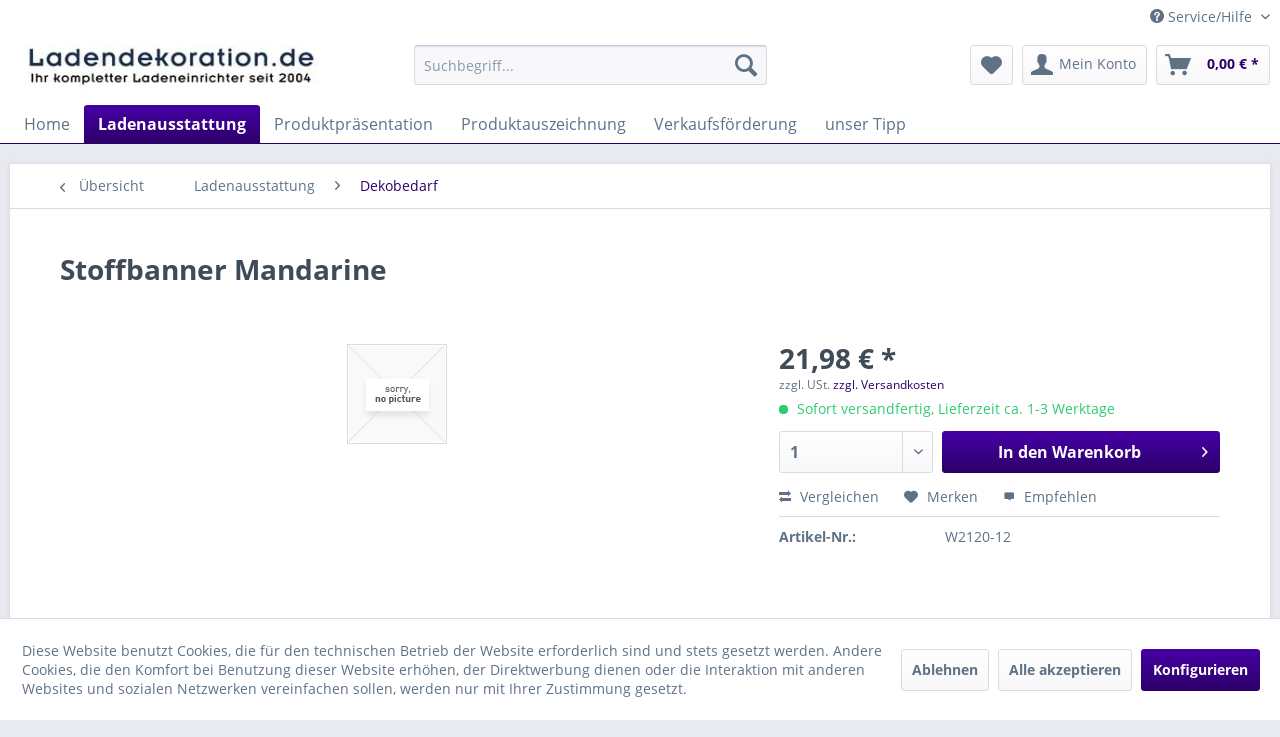

--- FILE ---
content_type: text/html; charset=UTF-8
request_url: https://www.ladendekoration.de/stoffbanner-mandarine
body_size: 13951
content:
<!DOCTYPE html> <html class="no-js" lang="de" itemscope="itemscope" itemtype="https://schema.org/WebPage"> <head> <meta charset="utf-8"> <meta name="author" content="Ladendekoration Michael Gaisser, Bahnhofstr. 13/1, DE 72250 Freudenstadt" /> <meta name="robots" content="index,follow" /> <meta name="revisit-after" content="5 days" /> <meta name="keywords" content="Stoffbanner,Banner, Fensterdekoration,Textilbanner,Textilfahne,Stofffahne,Weihnachtsartikel,Weihnachtsdekoration,Weihnachtsbanner," /> <meta name="description" content="Textilbanner 180 x 75 mit Druck lt. Abb., oben und unten mit Aufnahme für Stäbe" /> <meta property="og:type" content="product" /> <meta property="og:site_name" content="Ladendekoration.de - alles für die Ladeneinrichtung im Textilgeschäft" /> <meta property="og:url" content="https://www.ladendekoration.de/stoffbanner-mandarine" /> <meta property="og:title" content="Stoffbanner Mandarine" /> <meta property="og:description" content="Textilbanner 180 x 75 mit Druck lt. Abb., oben und unten mit Aufnahme für Stäbe" /> <meta property="og:image" content="" /> <meta property="product:brand" content="Ladendekoration.de" /> <meta property="product:price" content="21,98" /> <meta property="product:product_link" content="https://www.ladendekoration.de/stoffbanner-mandarine" /> <meta name="twitter:card" content="product" /> <meta name="twitter:site" content="Ladendekoration.de - alles für die Ladeneinrichtung im Textilgeschäft" /> <meta name="twitter:title" content="Stoffbanner Mandarine" /> <meta name="twitter:description" content="Textilbanner 180 x 75 mit Druck lt. Abb., oben und unten mit Aufnahme für Stäbe" /> <meta name="twitter:image" content="" /> <meta itemprop="copyrightHolder" content="Ladendekoration.de - alles für die Ladeneinrichtung im Textilgeschäft" /> <meta itemprop="copyrightYear" content="2018" /> <meta itemprop="isFamilyFriendly" content="True" /> <meta itemprop="image" content="https://www.ladendekoration.de/media/image/c8/ca/fe/Logo2.jpg" /> <meta name="viewport" content="width=device-width, initial-scale=1.0"> <meta name="mobile-web-app-capable" content="yes"> <meta name="apple-mobile-web-app-title" content="Ladendekoration.de - alles für die Ladeneinrichtung im Textilgeschäft"> <meta name="apple-mobile-web-app-capable" content="yes"> <meta name="apple-mobile-web-app-status-bar-style" content="default"> <link rel="apple-touch-icon-precomposed" href="https://www.ladendekoration.de/media/unknown/d9/0c/f4/favicon.ico"> <link rel="shortcut icon" href="https://www.ladendekoration.de/media/unknown/d9/0c/f4/favicon.ico"> <meta name="msapplication-navbutton-color" content="#2C0069" /> <meta name="application-name" content="Ladendekoration.de - alles für die Ladeneinrichtung im Textilgeschäft" /> <meta name="msapplication-starturl" content="https://www.ladendekoration.de/" /> <meta name="msapplication-window" content="width=1024;height=768" /> <meta name="msapplication-TileImage" content="https://www.ladendekoration.de/media/unknown/d9/0c/f4/favicon.ico"> <meta name="msapplication-TileColor" content="#2C0069"> <meta name="theme-color" content="#2C0069" /> <link rel="canonical" href="https://www.ladendekoration.de/stoffbanner-mandarine" /> <title itemprop="name">Dekobedarf Pro Vendo | Ladendekoration.de - alles für die Ladeneinrichtung im Textilgeschäft</title> <link href="/web/cache/1736940755_6dd2ebc2b9c0641de17603c9110cfe6b.css" media="all" rel="stylesheet" type="text/css" /> </head> <body class="is--ctl-detail is--act-index" > <div class="page-wrap"> <noscript class="noscript-main"> <div class="alert is--warning"> <div class="alert--icon"> <i class="icon--element icon--warning"></i> </div> <div class="alert--content"> Um Ladendekoration.de&#x20;-&#x20;alles&#x20;f&#xFC;r&#x20;die&#x20;Ladeneinrichtung&#x20;im&#x20;Textilgesch&#xE4;ft in vollem Umfang nutzen zu k&ouml;nnen, empfehlen wir Ihnen Javascript in Ihrem Browser zu aktiveren. </div> </div> </noscript> <header class="header-main"> <div class="top-bar"> <div class="container block-group"> <nav class="top-bar--navigation block" role="menubar">   <div class="navigation--entry entry--compare is--hidden" role="menuitem" aria-haspopup="true" data-drop-down-menu="true">   </div> <div class="navigation--entry entry--service has--drop-down" role="menuitem" aria-haspopup="true" data-drop-down-menu="true"> <i class="icon--service"></i> Service/Hilfe <ul class="service--list is--rounded" role="menu"> <li class="service--entry" role="menuitem"> <a class="service--link" href="https://www.ladendekoration.de/kontaktformular" title="Kontakt" target="_self"> Kontakt </a> </li> <li class="service--entry" role="menuitem"> <a class="service--link" href="https://www.ladendekoration.de/unser-angebot" title="Unser Angebot" > Unser Angebot </a> </li> <li class="service--entry" role="menuitem"> <a class="service--link" href="https://www.ladendekoration.de/versand-und-zahlungsbedingungen" title="Versand und Zahlungsbedingungen" > Versand und Zahlungsbedingungen </a> </li> <li class="service--entry" role="menuitem"> <a class="service--link" href="https://www.ladendekoration.de/datenschutz" title="Datenschutz" > Datenschutz </a> </li> <li class="service--entry" role="menuitem"> <a class="service--link" href="https://www.ladendekoration.de/agb" title="AGB" > AGB </a> </li> <li class="service--entry" role="menuitem"> <a class="service--link" href="https://www.ladendekoration.de/impressum" title="Impressum" > Impressum </a> </li> </ul> </div> </nav> </div> </div> <div class="container header--navigation"> <div class="logo-main block-group" role="banner"> <div class="logo--shop block"> <a class="logo--link" href="https://www.ladendekoration.de/" title="Ladendekoration.de - alles für die Ladeneinrichtung im Textilgeschäft - zur Startseite wechseln"> <picture> <source srcset="https://www.ladendekoration.de/media/image/c8/ca/fe/Logo2.jpg" media="(min-width: 78.75em)"> <source srcset="https://www.ladendekoration.de/media/image/c8/ca/fe/Logo2.jpg" media="(min-width: 64em)"> <source srcset="https://www.ladendekoration.de/media/image/c8/ca/fe/Logo2.jpg" media="(min-width: 48em)"> <img srcset="https://www.ladendekoration.de/media/image/c8/ca/fe/Logo2.jpg" alt="Ladendekoration.de - alles für die Ladeneinrichtung im Textilgeschäft - zur Startseite wechseln" /> </picture> </a> </div> </div> <nav class="shop--navigation block-group"> <ul class="navigation--list block-group" role="menubar"> <li class="navigation--entry entry--menu-left" role="menuitem"> <a class="entry--link entry--trigger btn is--icon-left" href="#offcanvas--left" data-offcanvas="true" data-offCanvasSelector=".sidebar-main" aria-label="Menü"> <i class="icon--menu"></i> Menü </a> </li> <li class="navigation--entry entry--search" role="menuitem" data-search="true" aria-haspopup="true" data-minLength="3"> <a class="btn entry--link entry--trigger" href="#show-hide--search" title="Suche anzeigen / schließen" aria-label="Suche anzeigen / schließen"> <i class="icon--search"></i> <span class="search--display">Suchen</span> </a> <form action="/search" method="get" class="main-search--form"> <input type="search" name="sSearch" aria-label="Suchbegriff..." class="main-search--field" autocomplete="off" autocapitalize="off" placeholder="Suchbegriff..." maxlength="30" /> <button type="submit" class="main-search--button" aria-label="Suchen"> <i class="icon--search"></i> <span class="main-search--text">Suchen</span> </button> <div class="form--ajax-loader">&nbsp;</div> </form> <div class="main-search--results"></div> </li>  <li class="navigation--entry entry--notepad" role="menuitem"> <a href="https://www.ladendekoration.de/note" title="Merkzettel" aria-label="Merkzettel" class="btn"> <i class="icon--heart"></i> </a> </li> <li class="navigation--entry entry--account with-slt" role="menuitem" data-offcanvas="true" data-offCanvasSelector=".account--dropdown-navigation"> <a href="https://www.ladendekoration.de/account" title="Mein Konto" aria-label="Mein Konto" class="btn is--icon-left entry--link account--link"> <i class="icon--account"></i> <span class="account--display"> Mein Konto </span> </a> <div class="account--dropdown-navigation"> <div class="navigation--smartphone"> <div class="entry--close-off-canvas"> <a href="#close-account-menu" class="account--close-off-canvas" title="Menü schließen" aria-label="Menü schließen"> Menü schließen <i class="icon--arrow-right"></i> </a> </div> </div> <div class="account--menu is--rounded is--personalized"> <span class="navigation--headline"> Mein Konto </span> <div class="account--menu-container"> <ul class="sidebar--navigation navigation--list is--level0 show--active-items"> <li class="navigation--entry"> <span class="navigation--signin"> <a href="https://www.ladendekoration.de/account#hide-registration" class="blocked--link btn is--primary navigation--signin-btn" data-collapseTarget="#registration" data-action="close"> Anmelden </a> <span class="navigation--register"> oder <a href="https://www.ladendekoration.de/account#show-registration" class="blocked--link" data-collapseTarget="#registration" data-action="open"> registrieren </a> </span> </span> </li> <li class="navigation--entry"> <a href="https://www.ladendekoration.de/account" title="Übersicht" class="navigation--link"> Übersicht </a> </li> <li class="navigation--entry"> <a href="https://www.ladendekoration.de/account/profile" title="Persönliche Daten" class="navigation--link" rel="nofollow"> Persönliche Daten </a> </li> <li class="navigation--entry"> <a href="https://www.ladendekoration.de/address/index/sidebar/" title="Adressen" class="navigation--link" rel="nofollow"> Adressen </a> </li> <li class="navigation--entry"> <a href="https://www.ladendekoration.de/account/payment" title="Zahlungsarten" class="navigation--link" rel="nofollow"> Zahlungsarten </a> </li> <li class="navigation--entry"> <a href="https://www.ladendekoration.de/account/orders" title="Bestellungen" class="navigation--link" rel="nofollow"> Bestellungen </a> </li> <li class="navigation--entry"> <a href="https://www.ladendekoration.de/account/downloads" title="Sofortdownloads" class="navigation--link" rel="nofollow"> Sofortdownloads </a> </li> <li class="navigation--entry"> <a href="https://www.ladendekoration.de/note" title="Merkzettel" class="navigation--link" rel="nofollow"> Merkzettel </a> </li> </ul> </div> </div> </div> </li> <li class="navigation--entry entry--cart" role="menuitem"> <a class="btn is--icon-left cart--link" href="https://www.ladendekoration.de/checkout/cart" title="Warenkorb" aria-label="Warenkorb"> <span class="cart--display"> Warenkorb </span> <span class="badge is--primary is--minimal cart--quantity is--hidden">0</span> <i class="icon--basket"></i> <span class="cart--amount"> 0,00&nbsp;&euro; * </span> </a> <div class="ajax-loader">&nbsp;</div> </li>  </ul> </nav> <div class="container--ajax-cart" data-collapse-cart="true" data-displayMode="offcanvas"></div> </div> </header> <nav class="navigation-main"> <div class="container" data-menu-scroller="true" data-listSelector=".navigation--list.container" data-viewPortSelector=".navigation--list-wrapper"> <div class="navigation--list-wrapper"> <ul class="navigation--list container" role="menubar" itemscope="itemscope" itemtype="https://schema.org/SiteNavigationElement"> <li class="navigation--entry is--home" role="menuitem"><a class="navigation--link is--first" href="https://www.ladendekoration.de/" title="Home" aria-label="Home" itemprop="url"><span itemprop="name">Home</span></a></li><li class="navigation--entry is--active" role="menuitem"><a class="navigation--link is--active" href="https://www.ladendekoration.de/ladenausstattung/" title="Ladenausstattung" aria-label="Ladenausstattung" itemprop="url"><span itemprop="name">Ladenausstattung</span></a></li><li class="navigation--entry" role="menuitem"><a class="navigation--link" href="https://www.ladendekoration.de/produktpraesentation/" title="Produktpräsentation" aria-label="Produktpräsentation" itemprop="url"><span itemprop="name">Produktpräsentation</span></a></li><li class="navigation--entry" role="menuitem"><a class="navigation--link" href="https://www.ladendekoration.de/produktauszeichnung/" title="Produktauszeichnung" aria-label="Produktauszeichnung" itemprop="url"><span itemprop="name">Produktauszeichnung</span></a></li><li class="navigation--entry" role="menuitem"><a class="navigation--link" href="https://www.ladendekoration.de/verkaufsfoerderung/" title="Verkaufsförderung" aria-label="Verkaufsförderung" itemprop="url"><span itemprop="name">Verkaufsförderung</span></a></li><li class="navigation--entry" role="menuitem"><a class="navigation--link" href="https://www.ladendekoration.de/unser-tipp/" title="unser Tipp" aria-label="unser Tipp" itemprop="url"><span itemprop="name">unser Tipp</span></a></li> </ul> </div> <div class="advanced-menu" data-advanced-menu="true" data-hoverDelay="800"> <div class="menu--container"> <div class="button-container"> <a href="https://www.ladendekoration.de/ladenausstattung/" class="button--category" aria-label="Zur Kategorie Ladenausstattung" title="Zur Kategorie Ladenausstattung"> <i class="icon--arrow-right"></i> Zur Kategorie Ladenausstattung </a> <span class="button--close"> <i class="icon--cross"></i> </span> </div> <div class="content--wrapper has--content has--teaser"> <ul class="menu--list menu--level-0 columns--2" style="width: 50%;"> <li class="menu--list-item item--level-0" style="width: 100%"> <a href="https://www.ladendekoration.de/ladenausstattung/aktionskoerbe-einkaufskoerbe/" class="menu--list-item-link" aria-label="Aktionskörbe | Einkaufskörbe" title="Aktionskörbe | Einkaufskörbe">Aktionskörbe | Einkaufskörbe</a> </li> <li class="menu--list-item item--level-0" style="width: 100%"> <a href="https://www.ladendekoration.de/ladenausstattung/tragetaschen-verpackung/" class="menu--list-item-link" aria-label="Tragetaschen | Verpackung" title="Tragetaschen | Verpackung">Tragetaschen | Verpackung</a> <ul class="menu--list menu--level-1 columns--2"> <li class="menu--list-item item--level-1"> <a href="https://www.ladendekoration.de/ladenausstattung/tragetaschen-verpackung/geschenkverpackung/" class="menu--list-item-link" aria-label="Geschenkverpackung" title="Geschenkverpackung">Geschenkverpackung</a> </li> <li class="menu--list-item item--level-1"> <a href="https://www.ladendekoration.de/ladenausstattung/tragetaschen-verpackung/kleiderschutz-kleidersaecke/" class="menu--list-item-link" aria-label="Kleiderschutz | Kleidersäcke" title="Kleiderschutz | Kleidersäcke">Kleiderschutz | Kleidersäcke</a> </li> <li class="menu--list-item item--level-1"> <a href="https://www.ladendekoration.de/ladenausstattung/tragetaschen-verpackung/tragetaschen-aus-kunststoff/" class="menu--list-item-link" aria-label="Tragetaschen aus Kunststoff" title="Tragetaschen aus Kunststoff">Tragetaschen aus Kunststoff</a> </li> <li class="menu--list-item item--level-1"> <a href="https://www.ladendekoration.de/ladenausstattung/tragetaschen-verpackung/tragetaschen-aus-papier/" class="menu--list-item-link" aria-label="Tragetaschen aus Papier" title="Tragetaschen aus Papier">Tragetaschen aus Papier</a> </li> </ul> </li> <li class="menu--list-item item--level-0" style="width: 100%"> <a href="https://www.ladendekoration.de/ladenausstattung/buerobedarf/" class="menu--list-item-link" aria-label="Bürobedarf" title="Bürobedarf">Bürobedarf</a> <ul class="menu--list menu--level-1 columns--2"> <li class="menu--list-item item--level-1"> <a href="https://www.ladendekoration.de/ladenausstattung/buerobedarf/edding-stifte/" class="menu--list-item-link" aria-label="Edding Stifte" title="Edding Stifte">Edding Stifte</a> </li> <li class="menu--list-item item--level-1"> <a href="https://www.ladendekoration.de/ladenausstattung/buerobedarf/zweckform-formulare/" class="menu--list-item-link" aria-label="Zweckform Formulare" title="Zweckform Formulare">Zweckform Formulare</a> </li> <li class="menu--list-item item--level-1"> <a href="https://www.ladendekoration.de/ladenausstattung/buerobedarf/bueroartikel/" class="menu--list-item-link" aria-label="Büroartikel" title="Büroartikel">Büroartikel</a> </li> </ul> </li> <li class="menu--list-item item--level-0" style="width: 100%"> <a href="https://www.ladendekoration.de/ladenausstattung/dekobedarf/" class="menu--list-item-link" aria-label="Dekobedarf" title="Dekobedarf">Dekobedarf</a> </li> <li class="menu--list-item item--level-0" style="width: 100%"> <a href="https://www.ladendekoration.de/ladenausstattung/kassenzubehoer-kassenbloecke/" class="menu--list-item-link" aria-label="Kassenzubehör | Kassenblöcke" title="Kassenzubehör | Kassenblöcke">Kassenzubehör | Kassenblöcke</a> </li> <li class="menu--list-item item--level-0" style="width: 100%"> <a href="https://www.ladendekoration.de/ladenausstattung/laden-und-warensicherung/" class="menu--list-item-link" aria-label="Laden- und Warensicherung" title="Laden- und Warensicherung">Laden- und Warensicherung</a> </li> <li class="menu--list-item item--level-0" style="width: 100%"> <a href="https://www.ladendekoration.de/ladenausstattung/schneiderbedarf/" class="menu--list-item-link" aria-label="Schneiderbedarf" title="Schneiderbedarf">Schneiderbedarf</a> </li> <li class="menu--list-item item--level-0" style="width: 100%"> <a href="https://www.ladendekoration.de/ladenausstattung/spiegel/" class="menu--list-item-link" aria-label="Spiegel" title="Spiegel">Spiegel</a> </li> </ul> <div class="menu--delimiter" style="right: 50%;"></div> <div class="menu--teaser" style="width: 50%;"> <div class="teaser--headline">Ladenausstattung</div> </div> </div> </div> <div class="menu--container"> <div class="button-container"> <a href="https://www.ladendekoration.de/produktpraesentation/" class="button--category" aria-label="Zur Kategorie Produktpräsentation" title="Zur Kategorie Produktpräsentation"> <i class="icon--arrow-right"></i> Zur Kategorie Produktpräsentation </a> <span class="button--close"> <i class="icon--cross"></i> </span> </div> <div class="content--wrapper has--content has--teaser"> <ul class="menu--list menu--level-0 columns--2" style="width: 50%;"> <li class="menu--list-item item--level-0" style="width: 100%"> <a href="https://www.ladendekoration.de/produktpraesentation/kleiderbuegel-zubehoer/" class="menu--list-item-link" aria-label="Kleiderbügel | Zubehör" title="Kleiderbügel | Zubehör">Kleiderbügel | Zubehör</a> <ul class="menu--list menu--level-1 columns--2"> <li class="menu--list-item item--level-1"> <a href="https://www.ladendekoration.de/produktpraesentation/kleiderbuegel-zubehoer/massivholzbuegel/" class="menu--list-item-link" aria-label="Massivholzbügel" title="Massivholzbügel">Massivholzbügel</a> </li> <li class="menu--list-item item--level-1"> <a href="https://www.ladendekoration.de/produktpraesentation/kleiderbuegel-zubehoer/schichtholzbuegel/" class="menu--list-item-link" aria-label="Schichtholzbügel" title="Schichtholzbügel">Schichtholzbügel</a> </li> <li class="menu--list-item item--level-1"> <a href="https://www.ladendekoration.de/produktpraesentation/kleiderbuegel-zubehoer/kunststoffbuegel/" class="menu--list-item-link" aria-label="Kunststoffbügel" title="Kunststoffbügel">Kunststoffbügel</a> </li> <li class="menu--list-item item--level-1"> <a href="https://www.ladendekoration.de/produktpraesentation/kleiderbuegel-zubehoer/metallbuegel/" class="menu--list-item-link" aria-label="Metallbügel" title="Metallbügel">Metallbügel</a> </li> <li class="menu--list-item item--level-1"> <a href="https://www.ladendekoration.de/produktpraesentation/kleiderbuegel-zubehoer/drahtbuegel-klammern/" class="menu--list-item-link" aria-label="Drahtbügel | Klammern" title="Drahtbügel | Klammern">Drahtbügel | Klammern</a> </li> <li class="menu--list-item item--level-1"> <a href="https://www.ladendekoration.de/produktpraesentation/kleiderbuegel-zubehoer/kleiderbuegelzubehoer/" class="menu--list-item-link" aria-label="Kleiderbügelzubehör" title="Kleiderbügelzubehör">Kleiderbügelzubehör</a> </li> <li class="menu--list-item item--level-1"> <a href="https://www.ladendekoration.de/produktpraesentation/kleiderbuegel-zubehoer/kleiderschutz-kleidersaecke/" class="menu--list-item-link" aria-label="Kleiderschutz | Kleidersäcke" title="Kleiderschutz | Kleidersäcke">Kleiderschutz | Kleidersäcke</a> </li> </ul> </li> <li class="menu--list-item item--level-0" style="width: 100%"> <a href="https://www.ladendekoration.de/produktpraesentation/verkaufsstaender-zubehoer/" class="menu--list-item-link" aria-label="Verkaufsständer | Zubehör" title="Verkaufsständer | Zubehör">Verkaufsständer | Zubehör</a> <ul class="menu--list menu--level-1 columns--2"> <li class="menu--list-item item--level-1"> <a href="https://www.ladendekoration.de/produktpraesentation/verkaufsstaender-zubehoer/rollstaender/" class="menu--list-item-link" aria-label="Rollständer" title="Rollständer">Rollständer</a> </li> <li class="menu--list-item item--level-1"> <a href="https://www.ladendekoration.de/produktpraesentation/verkaufsstaender-zubehoer/reiserollstaender/" class="menu--list-item-link" aria-label="Reiserollständer" title="Reiserollständer">Reiserollständer</a> </li> <li class="menu--list-item item--level-1"> <a href="https://www.ladendekoration.de/produktpraesentation/verkaufsstaender-zubehoer/vierkantstaender/" class="menu--list-item-link" aria-label="Vierkantständer" title="Vierkantständer">Vierkantständer</a> </li> <li class="menu--list-item item--level-1"> <a href="https://www.ladendekoration.de/produktpraesentation/verkaufsstaender-zubehoer/rundstaender/" class="menu--list-item-link" aria-label="Rundständer" title="Rundständer">Rundständer</a> </li> <li class="menu--list-item item--level-1"> <a href="https://www.ladendekoration.de/produktpraesentation/verkaufsstaender-zubehoer/abhaengestaender/" class="menu--list-item-link" aria-label="Abhängeständer" title="Abhängeständer">Abhängeständer</a> </li> <li class="menu--list-item item--level-1"> <a href="https://www.ladendekoration.de/produktpraesentation/verkaufsstaender-zubehoer/spezialstaender/" class="menu--list-item-link" aria-label="Spezialständer" title="Spezialständer">Spezialständer</a> </li> <li class="menu--list-item item--level-1"> <a href="https://www.ladendekoration.de/produktpraesentation/verkaufsstaender-zubehoer/koerbe-und-schuetten/" class="menu--list-item-link" aria-label="Körbe und Schütten" title="Körbe und Schütten">Körbe und Schütten</a> </li> <li class="menu--list-item item--level-1"> <a href="https://www.ladendekoration.de/produktpraesentation/verkaufsstaender-zubehoer/rollen-u.-zubehoer-f.-staender/" class="menu--list-item-link" aria-label="Rollen u. Zubehör f. Ständer" title="Rollen u. Zubehör f. Ständer">Rollen u. Zubehör f. Ständer</a> </li> </ul> </li> <li class="menu--list-item item--level-0" style="width: 100%"> <a href="https://www.ladendekoration.de/produktpraesentation/praesentationsstaender/" class="menu--list-item-link" aria-label="Präsentationsständer" title="Präsentationsständer">Präsentationsständer</a> <ul class="menu--list menu--level-1 columns--2"> <li class="menu--list-item item--level-1"> <a href="https://www.ladendekoration.de/produktpraesentation/praesentationsstaender/schmuckpraesenter/" class="menu--list-item-link" aria-label="Schmuckpräsenter" title="Schmuckpräsenter">Schmuckpräsenter</a> </li> <li class="menu--list-item item--level-1"> <a href="https://www.ladendekoration.de/produktpraesentation/praesentationsstaender/tischstaender/" class="menu--list-item-link" aria-label="Tischständer" title="Tischständer">Tischständer</a> </li> <li class="menu--list-item item--level-1"> <a href="https://www.ladendekoration.de/produktpraesentation/praesentationsstaender/produktpraesenter/" class="menu--list-item-link" aria-label="Produktpräsenter" title="Produktpräsenter">Produktpräsenter</a> </li> <li class="menu--list-item item--level-1"> <a href="https://www.ladendekoration.de/produktpraesentation/praesentationsstaender/dekohilfen/" class="menu--list-item-link" aria-label="Dekohilfen" title="Dekohilfen">Dekohilfen</a> </li> </ul> </li> <li class="menu--list-item item--level-0" style="width: 100%"> <a href="https://www.ladendekoration.de/produktpraesentation/schaufensterfiguren-zubehoer/" class="menu--list-item-link" aria-label="Schaufensterfiguren | Zubehör" title="Schaufensterfiguren | Zubehör">Schaufensterfiguren | Zubehör</a> <ul class="menu--list menu--level-1 columns--2"> <li class="menu--list-item item--level-1"> <a href="https://www.ladendekoration.de/produktpraesentation/schaufensterfiguren-zubehoer/damenfiguren/" class="menu--list-item-link" aria-label="Damenfiguren" title="Damenfiguren">Damenfiguren</a> </li> <li class="menu--list-item item--level-1"> <a href="https://www.ladendekoration.de/produktpraesentation/schaufensterfiguren-zubehoer/herrenfiguren/" class="menu--list-item-link" aria-label="Herrenfiguren" title="Herrenfiguren">Herrenfiguren</a> </li> <li class="menu--list-item item--level-1"> <a href="https://www.ladendekoration.de/produktpraesentation/schaufensterfiguren-zubehoer/kinderfiguren/" class="menu--list-item-link" aria-label="Kinderfiguren" title="Kinderfiguren">Kinderfiguren</a> </li> <li class="menu--list-item item--level-1"> <a href="https://www.ladendekoration.de/produktpraesentation/schaufensterfiguren-zubehoer/sportfiguren/" class="menu--list-item-link" aria-label="Sportfiguren" title="Sportfiguren">Sportfiguren</a> </li> <li class="menu--list-item item--level-1"> <a href="https://www.ladendekoration.de/produktpraesentation/schaufensterfiguren-zubehoer/schneiderbuesten-zubehoer/" class="menu--list-item-link" aria-label="Schneiderbüsten | Zubehör" title="Schneiderbüsten | Zubehör">Schneiderbüsten | Zubehör</a> </li> <li class="menu--list-item item--level-1"> <a href="https://www.ladendekoration.de/produktpraesentation/schaufensterfiguren-zubehoer/dekotorsen-dekokoepfe/" class="menu--list-item-link" aria-label="Dekotorsen | Dekoköpfe" title="Dekotorsen | Dekoköpfe">Dekotorsen | Dekoköpfe</a> </li> <li class="menu--list-item item--level-1"> <a href="https://www.ladendekoration.de/produktpraesentation/schaufensterfiguren-zubehoer/flexible-figuren-rohrfiguren/" class="menu--list-item-link" aria-label="flexible Figuren | Rohrfiguren" title="flexible Figuren | Rohrfiguren">flexible Figuren | Rohrfiguren</a> </li> <li class="menu--list-item item--level-1"> <a href="https://www.ladendekoration.de/produktpraesentation/schaufensterfiguren-zubehoer/styroportorsen-styroporkoepfe/" class="menu--list-item-link" aria-label="Styroportorsen | Styroporköpfe" title="Styroportorsen | Styroporköpfe">Styroportorsen | Styroporköpfe</a> </li> </ul> </li> </ul> <div class="menu--delimiter" style="right: 50%;"></div> <div class="menu--teaser" style="width: 50%;"> <div class="teaser--headline">Produktpräsentation</div> </div> </div> </div> <div class="menu--container"> <div class="button-container"> <a href="https://www.ladendekoration.de/produktauszeichnung/" class="button--category" aria-label="Zur Kategorie Produktauszeichnung" title="Zur Kategorie Produktauszeichnung"> <i class="icon--arrow-right"></i> Zur Kategorie Produktauszeichnung </a> <span class="button--close"> <i class="icon--cross"></i> </span> </div> <div class="content--wrapper has--content has--teaser"> <ul class="menu--list menu--level-0 columns--2" style="width: 50%;"> <li class="menu--list-item item--level-0" style="width: 100%"> <a href="https://www.ladendekoration.de/produktauszeichnung/preisauszeichnung/" class="menu--list-item-link" aria-label="Preisauszeichnung" title="Preisauszeichnung">Preisauszeichnung</a> <ul class="menu--list menu--level-1 columns--2"> <li class="menu--list-item item--level-1"> <a href="https://www.ladendekoration.de/produktauszeichnung/preisauszeichnung/handauszeichner-rollenetiketten/" class="menu--list-item-link" aria-label="Handauszeichner | Rollenetiketten" title="Handauszeichner | Rollenetiketten">Handauszeichner | Rollenetiketten</a> </li> <li class="menu--list-item item--level-1"> <a href="https://www.ladendekoration.de/produktauszeichnung/preisauszeichnung/preisschildkassetten/" class="menu--list-item-link" aria-label="Preisschildkassetten" title="Preisschildkassetten">Preisschildkassetten</a> </li> <li class="menu--list-item item--level-1"> <a href="https://www.ladendekoration.de/produktauszeichnung/preisauszeichnung/etikettierer-heftfaeden/" class="menu--list-item-link" aria-label="Etikettierer | Heftfäden" title="Etikettierer | Heftfäden">Etikettierer | Heftfäden</a> </li> </ul> </li> <li class="menu--list-item item--level-0" style="width: 100%"> <a href="https://www.ladendekoration.de/produktauszeichnung/groessenkennzeichnung/" class="menu--list-item-link" aria-label="Grössenkennzeichnung" title="Grössenkennzeichnung">Grössenkennzeichnung</a> <ul class="menu--list menu--level-1 columns--2"> <li class="menu--list-item item--level-1"> <a href="https://www.ladendekoration.de/produktauszeichnung/groessenkennzeichnung/fuer-buegel/" class="menu--list-item-link" aria-label="für Bügel" title="für Bügel">für Bügel</a> </li> <li class="menu--list-item item--level-1"> <a href="https://www.ladendekoration.de/produktauszeichnung/groessenkennzeichnung/fuer-fachboeden/" class="menu--list-item-link" aria-label="für Fachböden" title="für Fachböden">für Fachböden</a> </li> <li class="menu--list-item item--level-1"> <a href="https://www.ladendekoration.de/produktauszeichnung/groessenkennzeichnung/fuer-oval-und-rundrohr/" class="menu--list-item-link" aria-label="für Oval- und Rundrohr" title="für Oval- und Rundrohr">für Oval- und Rundrohr</a> </li> <li class="menu--list-item item--level-1"> <a href="https://www.ladendekoration.de/produktauszeichnung/groessenkennzeichnung/kollektionsringe-marketingreiter/" class="menu--list-item-link" aria-label="Kollektionsringe | Marketingreiter" title="Kollektionsringe | Marketingreiter">Kollektionsringe | Marketingreiter</a> </li> </ul> </li> </ul> <div class="menu--delimiter" style="right: 50%;"></div> <div class="menu--teaser" style="width: 50%;"> <div class="teaser--headline">Produktauszeichnung</div> </div> </div> </div> <div class="menu--container"> <div class="button-container"> <a href="https://www.ladendekoration.de/verkaufsfoerderung/" class="button--category" aria-label="Zur Kategorie Verkaufsförderung" title="Zur Kategorie Verkaufsförderung"> <i class="icon--arrow-right"></i> Zur Kategorie Verkaufsförderung </a> <span class="button--close"> <i class="icon--cross"></i> </span> </div> <div class="content--wrapper has--content has--teaser"> <ul class="menu--list menu--level-0 columns--2" style="width: 50%;"> <li class="menu--list-item item--level-0" style="width: 100%"> <a href="https://www.ladendekoration.de/verkaufsfoerderung/aufkleber-plakate-banner/" class="menu--list-item-link" aria-label="Aufkleber | Plakate | Banner" title="Aufkleber | Plakate | Banner">Aufkleber | Plakate | Banner</a> <ul class="menu--list menu--level-1 columns--2"> <li class="menu--list-item item--level-1"> <a href="https://www.ladendekoration.de/verkaufsfoerderung/aufkleber-plakate-banner/neueroeffnung/" class="menu--list-item-link" aria-label="Neueröffnung" title="Neueröffnung">Neueröffnung</a> </li> <li class="menu--list-item item--level-1"> <a href="https://www.ladendekoration.de/verkaufsfoerderung/aufkleber-plakate-banner/reduziert-rabatt/" class="menu--list-item-link" aria-label="Reduziert | Rabatt" title="Reduziert | Rabatt">Reduziert | Rabatt</a> </li> <li class="menu--list-item item--level-1"> <a href="https://www.ladendekoration.de/verkaufsfoerderung/aufkleber-plakate-banner/aktion-sale/" class="menu--list-item-link" aria-label="Aktion | SALE" title="Aktion | SALE">Aktion | SALE</a> </li> <li class="menu--list-item item--level-1"> <a href="https://www.ladendekoration.de/verkaufsfoerderung/aufkleber-plakate-banner/raeumungsverkauf-restposten/" class="menu--list-item-link" aria-label="Räumungsverkauf | Restposten" title="Räumungsverkauf | Restposten">Räumungsverkauf | Restposten</a> </li> <li class="menu--list-item item--level-1"> <a href="https://www.ladendekoration.de/verkaufsfoerderung/aufkleber-plakate-banner/sonstige-schriftzuege/" class="menu--list-item-link" aria-label="sonstige Schriftzüge" title="sonstige Schriftzüge">sonstige Schriftzüge</a> </li> </ul> </li> <li class="menu--list-item item--level-0" style="width: 100%"> <a href="https://www.ladendekoration.de/verkaufsfoerderung/gutscheine-kundenkarten/" class="menu--list-item-link" aria-label="Gutscheine | Kundenkarten" title="Gutscheine | Kundenkarten">Gutscheine | Kundenkarten</a> </li> <li class="menu--list-item item--level-0" style="width: 100%"> <a href="https://www.ladendekoration.de/verkaufsfoerderung/plakatstaender-plakatrahmen-aufsteller/" class="menu--list-item-link" aria-label="Plakatständer | Plakatrahmen | Aufsteller" title="Plakatständer | Plakatrahmen | Aufsteller">Plakatständer | Plakatrahmen | Aufsteller</a> </li> <li class="menu--list-item item--level-0" style="width: 100%"> <a href="https://www.ladendekoration.de/verkaufsfoerderung/schildhalter-prospektaufsteller-acryl/" class="menu--list-item-link" aria-label="Schildhalter | Prospektaufsteller | Acryl" title="Schildhalter | Prospektaufsteller | Acryl">Schildhalter | Prospektaufsteller | Acryl</a> </li> </ul> <div class="menu--delimiter" style="right: 50%;"></div> <div class="menu--teaser" style="width: 50%;"> <div class="teaser--headline">Verkaufsförderung</div> </div> </div> </div> <div class="menu--container"> <div class="button-container"> <a href="https://www.ladendekoration.de/unser-tipp/" class="button--category" aria-label="Zur Kategorie unser Tipp" title="Zur Kategorie unser Tipp"> <i class="icon--arrow-right"></i> Zur Kategorie unser Tipp </a> <span class="button--close"> <i class="icon--cross"></i> </span> </div> <div class="content--wrapper has--content has--teaser"> <ul class="menu--list menu--level-0 columns--2" style="width: 50%;"> <li class="menu--list-item item--level-0" style="width: 100%"> <a href="https://www.ladendekoration.de/unser-tipp/fuer-den-textilhandel/" class="menu--list-item-link" aria-label="für den Textilhandel" title="für den Textilhandel">für den Textilhandel</a> </li> <li class="menu--list-item item--level-0" style="width: 100%"> <a href="https://www.ladendekoration.de/unser-tipp/fuer-die-kinderkonfektion/" class="menu--list-item-link" aria-label="für die Kinderkonfektion" title="für die Kinderkonfektion">für die Kinderkonfektion</a> </li> <li class="menu--list-item item--level-0" style="width: 100%"> <a href="https://www.ladendekoration.de/unser-tipp/fuer-das-schmuckgeschaeft/" class="menu--list-item-link" aria-label="für das Schmuckgeschäft" title="für das Schmuckgeschäft">für das Schmuckgeschäft</a> </li> <li class="menu--list-item item--level-0" style="width: 100%"> <a href="https://www.ladendekoration.de/unser-tipp/fuer-das-sportgeschaeft/" class="menu--list-item-link" aria-label="für das Sportgeschäft" title="für das Sportgeschäft">für das Sportgeschäft</a> </li> <li class="menu--list-item item--level-0" style="width: 100%"> <a href="https://www.ladendekoration.de/unser-tipp/fuer-den-schuhhandel/" class="menu--list-item-link" aria-label="für den Schuhhandel" title="für den Schuhhandel">für den Schuhhandel</a> </li> <li class="menu--list-item item--level-0" style="width: 100%"> <a href="https://www.ladendekoration.de/unser-tipp/fuer-den-brautsalon/" class="menu--list-item-link" aria-label="für den Brautsalon" title="für den Brautsalon">für den Brautsalon</a> </li> <li class="menu--list-item item--level-0" style="width: 100%"> <a href="https://www.ladendekoration.de/unser-tipp/fuer-die-schneiderei/" class="menu--list-item-link" aria-label="für die Schneiderei" title="für die Schneiderei">für die Schneiderei</a> </li> <li class="menu--list-item item--level-0" style="width: 100%"> <a href="https://www.ladendekoration.de/unser-tipp/fuer-den-handy-und-technik-shop/" class="menu--list-item-link" aria-label="für den Handy- und Technik Shop" title="für den Handy- und Technik Shop">für den Handy- und Technik Shop</a> </li> <li class="menu--list-item item--level-0" style="width: 100%"> <a href="https://www.ladendekoration.de/unser-tipp/fuer-den-kiosk-und-zeitungsladen/" class="menu--list-item-link" aria-label="für den Kiosk und Zeitungsladen" title="für den Kiosk und Zeitungsladen">für den Kiosk und Zeitungsladen</a> </li> <li class="menu--list-item item--level-0" style="width: 100%"> <a href="https://www.ladendekoration.de/unser-tipp/fuer-den-ausverkauf/" class="menu--list-item-link" aria-label="für den Ausverkauf" title="für den Ausverkauf">für den Ausverkauf</a> </li> <li class="menu--list-item item--level-0" style="width: 100%"> <a href="https://www.ladendekoration.de/unser-tipp/fuer-die-neueroeffnung/" class="menu--list-item-link" aria-label="für die Neueröffnung" title="für die Neueröffnung">für die Neueröffnung</a> </li> <li class="menu--list-item item--level-0" style="width: 100%"> <a href="https://www.ladendekoration.de/unser-tipp/fuer-die-sonderaktion/" class="menu--list-item-link" aria-label="für die Sonderaktion" title="für die Sonderaktion">für die Sonderaktion</a> </li> </ul> <div class="menu--delimiter" style="right: 50%;"></div> <div class="menu--teaser" style="width: 50%;"> <div class="teaser--headline">unser Tipp</div> </div> </div> </div> </div> </div> </nav> <section class="content-main container block-group"> <nav class="content--breadcrumb block"> <a class="breadcrumb--button breadcrumb--link" href="https://www.ladendekoration.de/ladenausstattung/dekobedarf/" title="Übersicht"> <i class="icon--arrow-left"></i> <span class="breadcrumb--title">Übersicht</span> </a> <ul class="breadcrumb--list" role="menu" itemscope itemtype="https://schema.org/BreadcrumbList"> <li role="menuitem" class="breadcrumb--entry" itemprop="itemListElement" itemscope itemtype="https://schema.org/ListItem"> <a class="breadcrumb--link" href="https://www.ladendekoration.de/ladenausstattung/" title="Ladenausstattung" itemprop="item"> <link itemprop="url" href="https://www.ladendekoration.de/ladenausstattung/" /> <span class="breadcrumb--title" itemprop="name">Ladenausstattung</span> </a> <meta itemprop="position" content="0" /> </li> <li role="none" class="breadcrumb--separator"> <i class="icon--arrow-right"></i> </li> <li role="menuitem" class="breadcrumb--entry is--active" itemprop="itemListElement" itemscope itemtype="https://schema.org/ListItem"> <a class="breadcrumb--link" href="https://www.ladendekoration.de/ladenausstattung/dekobedarf/" title="Dekobedarf" itemprop="item"> <link itemprop="url" href="https://www.ladendekoration.de/ladenausstattung/dekobedarf/" /> <span class="breadcrumb--title" itemprop="name">Dekobedarf</span> </a> <meta itemprop="position" content="1" /> </li> </ul> </nav> <nav class="product--navigation"> <a href="#" class="navigation--link link--prev"> <div class="link--prev-button"> <span class="link--prev-inner">Zurück</span> </div> <div class="image--wrapper"> <div class="image--container"></div> </div> </a> <a href="#" class="navigation--link link--next"> <div class="link--next-button"> <span class="link--next-inner">Vor</span> </div> <div class="image--wrapper"> <div class="image--container"></div> </div> </a> </nav> <div class="content-main--inner"> <div id='cookie-consent' class='off-canvas is--left block-transition' data-cookie-consent-manager='true' data-cookieTimeout='60'> <div class='cookie-consent--header cookie-consent--close'> Cookie-Einstellungen <i class="icon--arrow-right"></i> </div> <div class='cookie-consent--description'> Diese Website benutzt Cookies, die für den technischen Betrieb der Website erforderlich sind und stets gesetzt werden. Andere Cookies, die den Komfort bei Benutzung dieser Website erhöhen, der Direktwerbung dienen oder die Interaktion mit anderen Websites und sozialen Netzwerken vereinfachen sollen, werden nur mit Ihrer Zustimmung gesetzt. </div> <div class='cookie-consent--configuration'> <div class='cookie-consent--configuration-header'> <div class='cookie-consent--configuration-header-text'>Konfiguration</div> </div> <div class='cookie-consent--configuration-main'> <div class='cookie-consent--group'> <input type="hidden" class="cookie-consent--group-name" value="technical" /> <label class="cookie-consent--group-state cookie-consent--state-input cookie-consent--required"> <input type="checkbox" name="technical-state" class="cookie-consent--group-state-input" disabled="disabled" checked="checked"/> <span class="cookie-consent--state-input-element"></span> </label> <div class='cookie-consent--group-title' data-collapse-panel='true' data-contentSiblingSelector=".cookie-consent--group-container"> <div class="cookie-consent--group-title-label cookie-consent--state-label"> Technisch erforderlich </div> <span class="cookie-consent--group-arrow is-icon--right"> <i class="icon--arrow-right"></i> </span> </div> <div class='cookie-consent--group-container'> <div class='cookie-consent--group-description'> Diese Cookies sind für die Grundfunktionen des Shops notwendig. </div> <div class='cookie-consent--cookies-container'> <div class='cookie-consent--cookie'> <input type="hidden" class="cookie-consent--cookie-name" value="cookieDeclined" /> <label class="cookie-consent--cookie-state cookie-consent--state-input cookie-consent--required"> <input type="checkbox" name="cookieDeclined-state" class="cookie-consent--cookie-state-input" disabled="disabled" checked="checked" /> <span class="cookie-consent--state-input-element"></span> </label> <div class='cookie--label cookie-consent--state-label'> "Alle Cookies ablehnen" Cookie </div> </div> <div class='cookie-consent--cookie'> <input type="hidden" class="cookie-consent--cookie-name" value="allowCookie" /> <label class="cookie-consent--cookie-state cookie-consent--state-input cookie-consent--required"> <input type="checkbox" name="allowCookie-state" class="cookie-consent--cookie-state-input" disabled="disabled" checked="checked" /> <span class="cookie-consent--state-input-element"></span> </label> <div class='cookie--label cookie-consent--state-label'> "Alle Cookies annehmen" Cookie </div> </div> <div class='cookie-consent--cookie'> <input type="hidden" class="cookie-consent--cookie-name" value="shop" /> <label class="cookie-consent--cookie-state cookie-consent--state-input cookie-consent--required"> <input type="checkbox" name="shop-state" class="cookie-consent--cookie-state-input" disabled="disabled" checked="checked" /> <span class="cookie-consent--state-input-element"></span> </label> <div class='cookie--label cookie-consent--state-label'> Ausgewählter Shop </div> </div> <div class='cookie-consent--cookie'> <input type="hidden" class="cookie-consent--cookie-name" value="csrf_token" /> <label class="cookie-consent--cookie-state cookie-consent--state-input cookie-consent--required"> <input type="checkbox" name="csrf_token-state" class="cookie-consent--cookie-state-input" disabled="disabled" checked="checked" /> <span class="cookie-consent--state-input-element"></span> </label> <div class='cookie--label cookie-consent--state-label'> CSRF-Token </div> </div> <div class='cookie-consent--cookie'> <input type="hidden" class="cookie-consent--cookie-name" value="cookiePreferences" /> <label class="cookie-consent--cookie-state cookie-consent--state-input cookie-consent--required"> <input type="checkbox" name="cookiePreferences-state" class="cookie-consent--cookie-state-input" disabled="disabled" checked="checked" /> <span class="cookie-consent--state-input-element"></span> </label> <div class='cookie--label cookie-consent--state-label'> Cookie-Einstellungen </div> </div> <div class='cookie-consent--cookie'> <input type="hidden" class="cookie-consent--cookie-name" value="x-cache-context-hash" /> <label class="cookie-consent--cookie-state cookie-consent--state-input cookie-consent--required"> <input type="checkbox" name="x-cache-context-hash-state" class="cookie-consent--cookie-state-input" disabled="disabled" checked="checked" /> <span class="cookie-consent--state-input-element"></span> </label> <div class='cookie--label cookie-consent--state-label'> Individuelle Preise </div> </div> <div class='cookie-consent--cookie'> <input type="hidden" class="cookie-consent--cookie-name" value="slt" /> <label class="cookie-consent--cookie-state cookie-consent--state-input cookie-consent--required"> <input type="checkbox" name="slt-state" class="cookie-consent--cookie-state-input" disabled="disabled" checked="checked" /> <span class="cookie-consent--state-input-element"></span> </label> <div class='cookie--label cookie-consent--state-label'> Kunden-Wiedererkennung </div> </div> <div class='cookie-consent--cookie'> <input type="hidden" class="cookie-consent--cookie-name" value="nocache" /> <label class="cookie-consent--cookie-state cookie-consent--state-input cookie-consent--required"> <input type="checkbox" name="nocache-state" class="cookie-consent--cookie-state-input" disabled="disabled" checked="checked" /> <span class="cookie-consent--state-input-element"></span> </label> <div class='cookie--label cookie-consent--state-label'> Kundenspezifisches Caching </div> </div> <div class='cookie-consent--cookie'> <input type="hidden" class="cookie-consent--cookie-name" value="session" /> <label class="cookie-consent--cookie-state cookie-consent--state-input cookie-consent--required"> <input type="checkbox" name="session-state" class="cookie-consent--cookie-state-input" disabled="disabled" checked="checked" /> <span class="cookie-consent--state-input-element"></span> </label> <div class='cookie--label cookie-consent--state-label'> Session </div> </div> <div class='cookie-consent--cookie'> <input type="hidden" class="cookie-consent--cookie-name" value="currency" /> <label class="cookie-consent--cookie-state cookie-consent--state-input cookie-consent--required"> <input type="checkbox" name="currency-state" class="cookie-consent--cookie-state-input" disabled="disabled" checked="checked" /> <span class="cookie-consent--state-input-element"></span> </label> <div class='cookie--label cookie-consent--state-label'> Währungswechsel </div> </div> </div> </div> </div> <div class='cookie-consent--group'> <input type="hidden" class="cookie-consent--group-name" value="comfort" /> <label class="cookie-consent--group-state cookie-consent--state-input"> <input type="checkbox" name="comfort-state" class="cookie-consent--group-state-input"/> <span class="cookie-consent--state-input-element"></span> </label> <div class='cookie-consent--group-title' data-collapse-panel='true' data-contentSiblingSelector=".cookie-consent--group-container"> <div class="cookie-consent--group-title-label cookie-consent--state-label"> Komfortfunktionen </div> <span class="cookie-consent--group-arrow is-icon--right"> <i class="icon--arrow-right"></i> </span> </div> <div class='cookie-consent--group-container'> <div class='cookie-consent--group-description'> Diese Cookies werden genutzt um das Einkaufserlebnis noch ansprechender zu gestalten, beispielsweise für die Wiedererkennung des Besuchers. </div> <div class='cookie-consent--cookies-container'> <div class='cookie-consent--cookie'> <input type="hidden" class="cookie-consent--cookie-name" value="sUniqueID" /> <label class="cookie-consent--cookie-state cookie-consent--state-input"> <input type="checkbox" name="sUniqueID-state" class="cookie-consent--cookie-state-input" /> <span class="cookie-consent--state-input-element"></span> </label> <div class='cookie--label cookie-consent--state-label'> Merkzettel </div> </div> </div> </div> </div> <div class='cookie-consent--group'> <input type="hidden" class="cookie-consent--group-name" value="statistics" /> <label class="cookie-consent--group-state cookie-consent--state-input"> <input type="checkbox" name="statistics-state" class="cookie-consent--group-state-input"/> <span class="cookie-consent--state-input-element"></span> </label> <div class='cookie-consent--group-title' data-collapse-panel='true' data-contentSiblingSelector=".cookie-consent--group-container"> <div class="cookie-consent--group-title-label cookie-consent--state-label"> Statistik & Tracking </div> <span class="cookie-consent--group-arrow is-icon--right"> <i class="icon--arrow-right"></i> </span> </div> <div class='cookie-consent--group-container'> <div class='cookie-consent--cookies-container'> <div class='cookie-consent--cookie'> <input type="hidden" class="cookie-consent--cookie-name" value="x-ua-device" /> <label class="cookie-consent--cookie-state cookie-consent--state-input"> <input type="checkbox" name="x-ua-device-state" class="cookie-consent--cookie-state-input" /> <span class="cookie-consent--state-input-element"></span> </label> <div class='cookie--label cookie-consent--state-label'> Endgeräteerkennung </div> </div> <div class='cookie-consent--cookie'> <input type="hidden" class="cookie-consent--cookie-name" value="partner" /> <label class="cookie-consent--cookie-state cookie-consent--state-input"> <input type="checkbox" name="partner-state" class="cookie-consent--cookie-state-input" /> <span class="cookie-consent--state-input-element"></span> </label> <div class='cookie--label cookie-consent--state-label'> Partnerprogramm </div> </div> </div> </div> </div> </div> </div> <div class="cookie-consent--save"> <input class="cookie-consent--save-button btn is--primary" type="button" value="Einstellungen speichern" /> </div> </div> <aside class="sidebar-main off-canvas"> <div class="navigation--smartphone"> <ul class="navigation--list "> <li class="navigation--entry entry--close-off-canvas"> <a href="#close-categories-menu" title="Menü schließen" class="navigation--link"> Menü schließen <i class="icon--arrow-right"></i> </a> </li> </ul> <div class="mobile--switches">   </div> </div> <div class="sidebar--categories-wrapper" data-subcategory-nav="true" data-mainCategoryId="3" data-categoryId="155" data-fetchUrl="/widgets/listing/getCategory/categoryId/155"> <div class="categories--headline navigation--headline"> Kategorien </div> <div class="sidebar--categories-navigation"> <ul class="sidebar--navigation categories--navigation navigation--list is--drop-down is--level0 is--rounded" role="menu"> <li class="navigation--entry is--active has--sub-categories has--sub-children" role="menuitem"> <a class="navigation--link is--active has--sub-categories link--go-forward" href="https://www.ladendekoration.de/ladenausstattung/" data-categoryId="127" data-fetchUrl="/widgets/listing/getCategory/categoryId/127" title="Ladenausstattung" > Ladenausstattung <span class="is--icon-right"> <i class="icon--arrow-right"></i> </span> </a> <ul class="sidebar--navigation categories--navigation navigation--list is--level1 is--rounded" role="menu"> <li class="navigation--entry" role="menuitem"> <a class="navigation--link" href="https://www.ladendekoration.de/ladenausstattung/aktionskoerbe-einkaufskoerbe/" data-categoryId="149" data-fetchUrl="/widgets/listing/getCategory/categoryId/149" title="Aktionskörbe | Einkaufskörbe" > Aktionskörbe | Einkaufskörbe </a> </li> <li class="navigation--entry has--sub-children" role="menuitem"> <a class="navigation--link link--go-forward" href="https://www.ladendekoration.de/ladenausstattung/tragetaschen-verpackung/" data-categoryId="133" data-fetchUrl="/widgets/listing/getCategory/categoryId/133" title="Tragetaschen | Verpackung" > Tragetaschen | Verpackung <span class="is--icon-right"> <i class="icon--arrow-right"></i> </span> </a> </li> <li class="navigation--entry has--sub-children" role="menuitem"> <a class="navigation--link link--go-forward" href="https://www.ladendekoration.de/ladenausstattung/buerobedarf/" data-categoryId="152" data-fetchUrl="/widgets/listing/getCategory/categoryId/152" title="Bürobedarf" > Bürobedarf <span class="is--icon-right"> <i class="icon--arrow-right"></i> </span> </a> </li> <li class="navigation--entry is--active" role="menuitem"> <a class="navigation--link is--active" href="https://www.ladendekoration.de/ladenausstattung/dekobedarf/" data-categoryId="155" data-fetchUrl="/widgets/listing/getCategory/categoryId/155" title="Dekobedarf" > Dekobedarf </a> </li> <li class="navigation--entry" role="menuitem"> <a class="navigation--link" href="https://www.ladendekoration.de/ladenausstattung/kassenzubehoer-kassenbloecke/" data-categoryId="153" data-fetchUrl="/widgets/listing/getCategory/categoryId/153" title="Kassenzubehör | Kassenblöcke" > Kassenzubehör | Kassenblöcke </a> </li> <li class="navigation--entry" role="menuitem"> <a class="navigation--link" href="https://www.ladendekoration.de/ladenausstattung/laden-und-warensicherung/" data-categoryId="151" data-fetchUrl="/widgets/listing/getCategory/categoryId/151" title="Laden- und Warensicherung" > Laden- und Warensicherung </a> </li> <li class="navigation--entry" role="menuitem"> <a class="navigation--link" href="https://www.ladendekoration.de/ladenausstattung/schneiderbedarf/" data-categoryId="154" data-fetchUrl="/widgets/listing/getCategory/categoryId/154" title="Schneiderbedarf" > Schneiderbedarf </a> </li> <li class="navigation--entry" role="menuitem"> <a class="navigation--link" href="https://www.ladendekoration.de/ladenausstattung/spiegel/" data-categoryId="240" data-fetchUrl="/widgets/listing/getCategory/categoryId/240" title="Spiegel" > Spiegel </a> </li> </ul> </li> <li class="navigation--entry has--sub-children" role="menuitem"> <a class="navigation--link link--go-forward" href="https://www.ladendekoration.de/produktpraesentation/" data-categoryId="130" data-fetchUrl="/widgets/listing/getCategory/categoryId/130" title="Produktpräsentation" > Produktpräsentation <span class="is--icon-right"> <i class="icon--arrow-right"></i> </span> </a> </li> <li class="navigation--entry has--sub-children" role="menuitem"> <a class="navigation--link link--go-forward" href="https://www.ladendekoration.de/produktauszeichnung/" data-categoryId="131" data-fetchUrl="/widgets/listing/getCategory/categoryId/131" title="Produktauszeichnung" > Produktauszeichnung <span class="is--icon-right"> <i class="icon--arrow-right"></i> </span> </a> </li> <li class="navigation--entry has--sub-children" role="menuitem"> <a class="navigation--link link--go-forward" href="https://www.ladendekoration.de/verkaufsfoerderung/" data-categoryId="132" data-fetchUrl="/widgets/listing/getCategory/categoryId/132" title="Verkaufsförderung" > Verkaufsförderung <span class="is--icon-right"> <i class="icon--arrow-right"></i> </span> </a> </li> <li class="navigation--entry has--sub-children" role="menuitem"> <a class="navigation--link link--go-forward" href="https://www.ladendekoration.de/unser-tipp/" data-categoryId="134" data-fetchUrl="/widgets/listing/getCategory/categoryId/134" title="unser Tipp" > unser Tipp <span class="is--icon-right"> <i class="icon--arrow-right"></i> </span> </a> </li> </ul> </div> <div class="shop-sites--container is--rounded"> <div class="shop-sites--headline navigation--headline"> Informationen </div> <ul class="shop-sites--navigation sidebar--navigation navigation--list is--drop-down is--level0" role="menu"> <li class="navigation--entry" role="menuitem"> <a class="navigation--link" href="https://www.ladendekoration.de/kontaktformular" title="Kontakt" data-categoryId="1" data-fetchUrl="/widgets/listing/getCustomPage/pageId/1" target="_self"> Kontakt </a> </li> <li class="navigation--entry" role="menuitem"> <a class="navigation--link" href="https://www.ladendekoration.de/unser-angebot" title="Unser Angebot" data-categoryId="9" data-fetchUrl="/widgets/listing/getCustomPage/pageId/9" > Unser Angebot </a> </li> <li class="navigation--entry" role="menuitem"> <a class="navigation--link" href="https://www.ladendekoration.de/versand-und-zahlungsbedingungen" title="Versand und Zahlungsbedingungen" data-categoryId="6" data-fetchUrl="/widgets/listing/getCustomPage/pageId/6" > Versand und Zahlungsbedingungen </a> </li> <li class="navigation--entry" role="menuitem"> <a class="navigation--link" href="https://www.ladendekoration.de/datenschutz" title="Datenschutz" data-categoryId="7" data-fetchUrl="/widgets/listing/getCustomPage/pageId/7" > Datenschutz </a> </li> <li class="navigation--entry" role="menuitem"> <a class="navigation--link" href="https://www.ladendekoration.de/agb" title="AGB" data-categoryId="4" data-fetchUrl="/widgets/listing/getCustomPage/pageId/4" > AGB </a> </li> <li class="navigation--entry" role="menuitem"> <a class="navigation--link" href="https://www.ladendekoration.de/impressum" title="Impressum" data-categoryId="3" data-fetchUrl="/widgets/listing/getCustomPage/pageId/3" > Impressum </a> </li> </ul> </div> </div> </aside> <div class="content--wrapper"> <div class="content product--details" itemscope itemtype="https://schema.org/Product" data-product-navigation="/widgets/listing/productNavigation" data-category-id="155" data-main-ordernumber="W2120-12" data-ajax-wishlist="true" data-compare-ajax="true" data-ajax-variants-container="true"> <header class="product--header"> <div class="product--info"> <h1 class="product--title" itemprop="name"> Stoffbanner Mandarine </h1> </div> </header> <div class="product--detail-upper block-group"> <div class="product--image-container image-slider" > <div class="image-slider--container no--image no--thumbnails"> <div class="image-slider--slide"> <div class="image--box image-slider--item"> <span class="image--element" data-alt="Stoffbanner Mandarine"> <span class="image--media"> <img src="/themes/Frontend/Responsive/frontend/_public/src/img/no-picture.jpg" alt="Stoffbanner Mandarine" itemprop="image" /> </span> </span> </div> </div> </div> </div> <div class="product--buybox block"> <div class="is--hidden" itemprop="brand" itemtype="https://schema.org/Brand" itemscope> <meta itemprop="name" content="Ladendekoration.de" /> </div> <meta itemprop="weight" content="0.9 kg"/> <meta itemprop="releaseDate" content="2016-10-20"/> <div itemprop="offers" itemscope itemtype="https://schema.org/Offer" class="buybox--inner"> <meta itemprop="priceCurrency" content="EUR"/> <span itemprop="priceSpecification" itemscope itemtype="https://schema.org/PriceSpecification"> <meta itemprop="valueAddedTaxIncluded" content="false"/> </span> <meta itemprop="url" content="https://www.ladendekoration.de/stoffbanner-mandarine"/> <div class="product--price price--default"> <span class="price--content content--default"> <meta itemprop="price" content="21.98"> 21,98&nbsp;&euro; * </span> </div> <p class="product--tax" data-content="" data-modalbox="true" data-targetSelector="a" data-mode="ajax"> zzgl. USt. <a title="Versandkosten" href="https://www.ladendekoration.de/versand-und-zahlungsbedingungen" style="text-decoration:underline">zzgl. Versandkosten</a> </p> <div class="product--delivery"> <link itemprop="availability" href="https://schema.org/InStock" /> <p class="delivery--information"> <span class="delivery--text delivery--text-available"> <i class="delivery--status-icon delivery--status-available"></i> Sofort versandfertig, Lieferzeit ca. 1-3 Werktage </span> </p> </div> <div class="product--configurator"> </div> <form name="sAddToBasket" method="post" action="https://www.ladendekoration.de/checkout/addArticle" class="buybox--form" data-add-article="true" data-eventName="submit" data-showModal="false" data-addArticleUrl="https://www.ladendekoration.de/checkout/ajaxAddArticleCart"> <input type="hidden" name="sActionIdentifier" value=""/> <input type="hidden" name="sAddAccessories" id="sAddAccessories" value=""/> <input type="hidden" name="sAdd" value="W2120-12"/> <div class="buybox--button-container block-group"> <div class="buybox--quantity block"> <div class="select-field"> <select id="sQuantity" name="sQuantity" class="quantity--select"> <option value="1">1</option> <option value="2">2</option> <option value="3">3</option> <option value="4">4</option> <option value="5">5</option> <option value="6">6</option> <option value="7">7</option> <option value="8">8</option> <option value="9">9</option> <option value="10">10</option> <option value="11">11</option> <option value="12">12</option> <option value="13">13</option> <option value="14">14</option> <option value="15">15</option> <option value="16">16</option> <option value="17">17</option> <option value="18">18</option> <option value="19">19</option> <option value="20">20</option> <option value="21">21</option> <option value="22">22</option> <option value="23">23</option> <option value="24">24</option> <option value="25">25</option> <option value="26">26</option> <option value="27">27</option> <option value="28">28</option> <option value="29">29</option> <option value="30">30</option> <option value="31">31</option> <option value="32">32</option> <option value="33">33</option> <option value="34">34</option> <option value="35">35</option> <option value="36">36</option> <option value="37">37</option> <option value="38">38</option> <option value="39">39</option> <option value="40">40</option> <option value="41">41</option> <option value="42">42</option> <option value="43">43</option> <option value="44">44</option> <option value="45">45</option> <option value="46">46</option> <option value="47">47</option> <option value="48">48</option> <option value="49">49</option> <option value="50">50</option> <option value="51">51</option> <option value="52">52</option> <option value="53">53</option> <option value="54">54</option> <option value="55">55</option> <option value="56">56</option> <option value="57">57</option> <option value="58">58</option> <option value="59">59</option> <option value="60">60</option> <option value="61">61</option> <option value="62">62</option> <option value="63">63</option> <option value="64">64</option> <option value="65">65</option> <option value="66">66</option> <option value="67">67</option> <option value="68">68</option> <option value="69">69</option> <option value="70">70</option> <option value="71">71</option> <option value="72">72</option> <option value="73">73</option> <option value="74">74</option> <option value="75">75</option> <option value="76">76</option> <option value="77">77</option> <option value="78">78</option> <option value="79">79</option> <option value="80">80</option> <option value="81">81</option> <option value="82">82</option> <option value="83">83</option> <option value="84">84</option> <option value="85">85</option> <option value="86">86</option> <option value="87">87</option> <option value="88">88</option> <option value="89">89</option> <option value="90">90</option> <option value="91">91</option> <option value="92">92</option> <option value="93">93</option> <option value="94">94</option> <option value="95">95</option> <option value="96">96</option> <option value="97">97</option> <option value="98">98</option> <option value="99">99</option> <option value="100">100</option> <option value="101">101</option> <option value="102">102</option> <option value="103">103</option> <option value="104">104</option> <option value="105">105</option> <option value="106">106</option> <option value="107">107</option> <option value="108">108</option> <option value="109">109</option> <option value="110">110</option> <option value="111">111</option> <option value="112">112</option> <option value="113">113</option> <option value="114">114</option> <option value="115">115</option> <option value="116">116</option> <option value="117">117</option> <option value="118">118</option> <option value="119">119</option> <option value="120">120</option> <option value="121">121</option> <option value="122">122</option> <option value="123">123</option> <option value="124">124</option> <option value="125">125</option> <option value="126">126</option> <option value="127">127</option> <option value="128">128</option> <option value="129">129</option> <option value="130">130</option> <option value="131">131</option> <option value="132">132</option> <option value="133">133</option> <option value="134">134</option> <option value="135">135</option> <option value="136">136</option> <option value="137">137</option> <option value="138">138</option> <option value="139">139</option> <option value="140">140</option> <option value="141">141</option> <option value="142">142</option> <option value="143">143</option> <option value="144">144</option> <option value="145">145</option> <option value="146">146</option> <option value="147">147</option> <option value="148">148</option> <option value="149">149</option> <option value="150">150</option> <option value="151">151</option> <option value="152">152</option> <option value="153">153</option> <option value="154">154</option> <option value="155">155</option> <option value="156">156</option> <option value="157">157</option> <option value="158">158</option> <option value="159">159</option> <option value="160">160</option> <option value="161">161</option> <option value="162">162</option> <option value="163">163</option> <option value="164">164</option> <option value="165">165</option> <option value="166">166</option> <option value="167">167</option> <option value="168">168</option> <option value="169">169</option> <option value="170">170</option> <option value="171">171</option> <option value="172">172</option> <option value="173">173</option> <option value="174">174</option> <option value="175">175</option> <option value="176">176</option> <option value="177">177</option> <option value="178">178</option> <option value="179">179</option> <option value="180">180</option> <option value="181">181</option> <option value="182">182</option> <option value="183">183</option> <option value="184">184</option> <option value="185">185</option> <option value="186">186</option> <option value="187">187</option> <option value="188">188</option> <option value="189">189</option> <option value="190">190</option> <option value="191">191</option> <option value="192">192</option> <option value="193">193</option> <option value="194">194</option> <option value="195">195</option> <option value="196">196</option> <option value="197">197</option> <option value="198">198</option> <option value="199">199</option> <option value="200">200</option> <option value="201">201</option> <option value="202">202</option> <option value="203">203</option> <option value="204">204</option> <option value="205">205</option> <option value="206">206</option> <option value="207">207</option> <option value="208">208</option> <option value="209">209</option> <option value="210">210</option> <option value="211">211</option> <option value="212">212</option> <option value="213">213</option> <option value="214">214</option> <option value="215">215</option> <option value="216">216</option> <option value="217">217</option> <option value="218">218</option> <option value="219">219</option> <option value="220">220</option> <option value="221">221</option> <option value="222">222</option> <option value="223">223</option> <option value="224">224</option> <option value="225">225</option> <option value="226">226</option> <option value="227">227</option> <option value="228">228</option> <option value="229">229</option> <option value="230">230</option> <option value="231">231</option> <option value="232">232</option> <option value="233">233</option> <option value="234">234</option> <option value="235">235</option> <option value="236">236</option> <option value="237">237</option> <option value="238">238</option> <option value="239">239</option> <option value="240">240</option> <option value="241">241</option> <option value="242">242</option> <option value="243">243</option> <option value="244">244</option> <option value="245">245</option> <option value="246">246</option> <option value="247">247</option> <option value="248">248</option> <option value="249">249</option> <option value="250">250</option> <option value="251">251</option> <option value="252">252</option> <option value="253">253</option> <option value="254">254</option> <option value="255">255</option> <option value="256">256</option> <option value="257">257</option> <option value="258">258</option> <option value="259">259</option> <option value="260">260</option> <option value="261">261</option> <option value="262">262</option> <option value="263">263</option> <option value="264">264</option> <option value="265">265</option> <option value="266">266</option> <option value="267">267</option> <option value="268">268</option> <option value="269">269</option> <option value="270">270</option> <option value="271">271</option> <option value="272">272</option> <option value="273">273</option> <option value="274">274</option> <option value="275">275</option> <option value="276">276</option> <option value="277">277</option> <option value="278">278</option> <option value="279">279</option> <option value="280">280</option> <option value="281">281</option> <option value="282">282</option> <option value="283">283</option> <option value="284">284</option> <option value="285">285</option> <option value="286">286</option> <option value="287">287</option> <option value="288">288</option> <option value="289">289</option> <option value="290">290</option> <option value="291">291</option> <option value="292">292</option> <option value="293">293</option> <option value="294">294</option> <option value="295">295</option> <option value="296">296</option> <option value="297">297</option> <option value="298">298</option> <option value="299">299</option> <option value="300">300</option> <option value="301">301</option> <option value="302">302</option> <option value="303">303</option> <option value="304">304</option> <option value="305">305</option> <option value="306">306</option> <option value="307">307</option> <option value="308">308</option> <option value="309">309</option> <option value="310">310</option> <option value="311">311</option> <option value="312">312</option> <option value="313">313</option> <option value="314">314</option> <option value="315">315</option> <option value="316">316</option> <option value="317">317</option> <option value="318">318</option> <option value="319">319</option> <option value="320">320</option> <option value="321">321</option> <option value="322">322</option> <option value="323">323</option> <option value="324">324</option> <option value="325">325</option> <option value="326">326</option> <option value="327">327</option> <option value="328">328</option> <option value="329">329</option> <option value="330">330</option> <option value="331">331</option> <option value="332">332</option> <option value="333">333</option> <option value="334">334</option> <option value="335">335</option> <option value="336">336</option> <option value="337">337</option> <option value="338">338</option> <option value="339">339</option> <option value="340">340</option> <option value="341">341</option> <option value="342">342</option> <option value="343">343</option> <option value="344">344</option> <option value="345">345</option> <option value="346">346</option> <option value="347">347</option> <option value="348">348</option> <option value="349">349</option> <option value="350">350</option> <option value="351">351</option> <option value="352">352</option> <option value="353">353</option> <option value="354">354</option> <option value="355">355</option> <option value="356">356</option> <option value="357">357</option> <option value="358">358</option> <option value="359">359</option> <option value="360">360</option> <option value="361">361</option> <option value="362">362</option> <option value="363">363</option> <option value="364">364</option> <option value="365">365</option> <option value="366">366</option> <option value="367">367</option> <option value="368">368</option> <option value="369">369</option> <option value="370">370</option> <option value="371">371</option> <option value="372">372</option> <option value="373">373</option> <option value="374">374</option> <option value="375">375</option> <option value="376">376</option> <option value="377">377</option> <option value="378">378</option> <option value="379">379</option> <option value="380">380</option> <option value="381">381</option> <option value="382">382</option> <option value="383">383</option> <option value="384">384</option> <option value="385">385</option> <option value="386">386</option> <option value="387">387</option> <option value="388">388</option> <option value="389">389</option> <option value="390">390</option> <option value="391">391</option> <option value="392">392</option> <option value="393">393</option> <option value="394">394</option> <option value="395">395</option> <option value="396">396</option> <option value="397">397</option> <option value="398">398</option> <option value="399">399</option> <option value="400">400</option> <option value="401">401</option> <option value="402">402</option> <option value="403">403</option> <option value="404">404</option> <option value="405">405</option> <option value="406">406</option> <option value="407">407</option> <option value="408">408</option> <option value="409">409</option> <option value="410">410</option> <option value="411">411</option> <option value="412">412</option> <option value="413">413</option> <option value="414">414</option> <option value="415">415</option> <option value="416">416</option> <option value="417">417</option> <option value="418">418</option> <option value="419">419</option> <option value="420">420</option> <option value="421">421</option> <option value="422">422</option> <option value="423">423</option> <option value="424">424</option> <option value="425">425</option> <option value="426">426</option> <option value="427">427</option> <option value="428">428</option> <option value="429">429</option> <option value="430">430</option> <option value="431">431</option> <option value="432">432</option> <option value="433">433</option> <option value="434">434</option> <option value="435">435</option> <option value="436">436</option> <option value="437">437</option> <option value="438">438</option> <option value="439">439</option> <option value="440">440</option> <option value="441">441</option> <option value="442">442</option> <option value="443">443</option> <option value="444">444</option> <option value="445">445</option> <option value="446">446</option> <option value="447">447</option> <option value="448">448</option> <option value="449">449</option> <option value="450">450</option> <option value="451">451</option> <option value="452">452</option> <option value="453">453</option> <option value="454">454</option> <option value="455">455</option> <option value="456">456</option> <option value="457">457</option> <option value="458">458</option> <option value="459">459</option> <option value="460">460</option> <option value="461">461</option> <option value="462">462</option> <option value="463">463</option> <option value="464">464</option> <option value="465">465</option> <option value="466">466</option> <option value="467">467</option> <option value="468">468</option> <option value="469">469</option> <option value="470">470</option> <option value="471">471</option> <option value="472">472</option> <option value="473">473</option> <option value="474">474</option> <option value="475">475</option> <option value="476">476</option> <option value="477">477</option> <option value="478">478</option> <option value="479">479</option> <option value="480">480</option> <option value="481">481</option> <option value="482">482</option> <option value="483">483</option> <option value="484">484</option> <option value="485">485</option> <option value="486">486</option> <option value="487">487</option> <option value="488">488</option> <option value="489">489</option> <option value="490">490</option> <option value="491">491</option> <option value="492">492</option> <option value="493">493</option> <option value="494">494</option> <option value="495">495</option> <option value="496">496</option> <option value="497">497</option> <option value="498">498</option> <option value="499">499</option> <option value="500">500</option> <option value="501">501</option> <option value="502">502</option> <option value="503">503</option> <option value="504">504</option> <option value="505">505</option> <option value="506">506</option> <option value="507">507</option> <option value="508">508</option> <option value="509">509</option> <option value="510">510</option> <option value="511">511</option> <option value="512">512</option> <option value="513">513</option> <option value="514">514</option> <option value="515">515</option> <option value="516">516</option> <option value="517">517</option> <option value="518">518</option> <option value="519">519</option> <option value="520">520</option> <option value="521">521</option> <option value="522">522</option> <option value="523">523</option> <option value="524">524</option> <option value="525">525</option> <option value="526">526</option> <option value="527">527</option> <option value="528">528</option> <option value="529">529</option> <option value="530">530</option> <option value="531">531</option> <option value="532">532</option> <option value="533">533</option> <option value="534">534</option> <option value="535">535</option> <option value="536">536</option> <option value="537">537</option> <option value="538">538</option> <option value="539">539</option> <option value="540">540</option> <option value="541">541</option> <option value="542">542</option> <option value="543">543</option> <option value="544">544</option> <option value="545">545</option> <option value="546">546</option> <option value="547">547</option> <option value="548">548</option> <option value="549">549</option> <option value="550">550</option> <option value="551">551</option> <option value="552">552</option> <option value="553">553</option> <option value="554">554</option> <option value="555">555</option> <option value="556">556</option> <option value="557">557</option> <option value="558">558</option> <option value="559">559</option> <option value="560">560</option> <option value="561">561</option> <option value="562">562</option> <option value="563">563</option> <option value="564">564</option> <option value="565">565</option> <option value="566">566</option> <option value="567">567</option> <option value="568">568</option> <option value="569">569</option> <option value="570">570</option> <option value="571">571</option> <option value="572">572</option> <option value="573">573</option> <option value="574">574</option> <option value="575">575</option> <option value="576">576</option> <option value="577">577</option> <option value="578">578</option> <option value="579">579</option> <option value="580">580</option> <option value="581">581</option> <option value="582">582</option> <option value="583">583</option> <option value="584">584</option> <option value="585">585</option> <option value="586">586</option> <option value="587">587</option> <option value="588">588</option> <option value="589">589</option> <option value="590">590</option> <option value="591">591</option> <option value="592">592</option> <option value="593">593</option> <option value="594">594</option> <option value="595">595</option> <option value="596">596</option> <option value="597">597</option> <option value="598">598</option> <option value="599">599</option> <option value="600">600</option> <option value="601">601</option> <option value="602">602</option> <option value="603">603</option> <option value="604">604</option> <option value="605">605</option> <option value="606">606</option> <option value="607">607</option> <option value="608">608</option> <option value="609">609</option> <option value="610">610</option> <option value="611">611</option> <option value="612">612</option> <option value="613">613</option> <option value="614">614</option> <option value="615">615</option> <option value="616">616</option> <option value="617">617</option> <option value="618">618</option> <option value="619">619</option> <option value="620">620</option> <option value="621">621</option> <option value="622">622</option> <option value="623">623</option> <option value="624">624</option> <option value="625">625</option> <option value="626">626</option> <option value="627">627</option> <option value="628">628</option> <option value="629">629</option> <option value="630">630</option> <option value="631">631</option> <option value="632">632</option> <option value="633">633</option> <option value="634">634</option> <option value="635">635</option> <option value="636">636</option> <option value="637">637</option> <option value="638">638</option> <option value="639">639</option> <option value="640">640</option> <option value="641">641</option> <option value="642">642</option> <option value="643">643</option> <option value="644">644</option> <option value="645">645</option> <option value="646">646</option> <option value="647">647</option> <option value="648">648</option> <option value="649">649</option> <option value="650">650</option> <option value="651">651</option> <option value="652">652</option> <option value="653">653</option> <option value="654">654</option> <option value="655">655</option> <option value="656">656</option> <option value="657">657</option> <option value="658">658</option> <option value="659">659</option> <option value="660">660</option> <option value="661">661</option> <option value="662">662</option> <option value="663">663</option> <option value="664">664</option> <option value="665">665</option> <option value="666">666</option> <option value="667">667</option> <option value="668">668</option> <option value="669">669</option> <option value="670">670</option> <option value="671">671</option> <option value="672">672</option> <option value="673">673</option> <option value="674">674</option> <option value="675">675</option> <option value="676">676</option> <option value="677">677</option> <option value="678">678</option> <option value="679">679</option> <option value="680">680</option> <option value="681">681</option> <option value="682">682</option> <option value="683">683</option> <option value="684">684</option> <option value="685">685</option> <option value="686">686</option> <option value="687">687</option> <option value="688">688</option> <option value="689">689</option> <option value="690">690</option> <option value="691">691</option> <option value="692">692</option> <option value="693">693</option> <option value="694">694</option> <option value="695">695</option> <option value="696">696</option> <option value="697">697</option> <option value="698">698</option> <option value="699">699</option> <option value="700">700</option> <option value="701">701</option> <option value="702">702</option> <option value="703">703</option> <option value="704">704</option> <option value="705">705</option> <option value="706">706</option> <option value="707">707</option> <option value="708">708</option> <option value="709">709</option> <option value="710">710</option> <option value="711">711</option> <option value="712">712</option> <option value="713">713</option> <option value="714">714</option> <option value="715">715</option> <option value="716">716</option> <option value="717">717</option> <option value="718">718</option> <option value="719">719</option> <option value="720">720</option> <option value="721">721</option> <option value="722">722</option> <option value="723">723</option> <option value="724">724</option> <option value="725">725</option> <option value="726">726</option> <option value="727">727</option> <option value="728">728</option> <option value="729">729</option> <option value="730">730</option> <option value="731">731</option> <option value="732">732</option> <option value="733">733</option> <option value="734">734</option> <option value="735">735</option> <option value="736">736</option> <option value="737">737</option> <option value="738">738</option> <option value="739">739</option> <option value="740">740</option> <option value="741">741</option> <option value="742">742</option> <option value="743">743</option> <option value="744">744</option> <option value="745">745</option> <option value="746">746</option> <option value="747">747</option> <option value="748">748</option> <option value="749">749</option> <option value="750">750</option> <option value="751">751</option> <option value="752">752</option> <option value="753">753</option> <option value="754">754</option> <option value="755">755</option> <option value="756">756</option> <option value="757">757</option> <option value="758">758</option> <option value="759">759</option> <option value="760">760</option> <option value="761">761</option> <option value="762">762</option> <option value="763">763</option> <option value="764">764</option> <option value="765">765</option> <option value="766">766</option> <option value="767">767</option> <option value="768">768</option> <option value="769">769</option> <option value="770">770</option> <option value="771">771</option> <option value="772">772</option> <option value="773">773</option> <option value="774">774</option> <option value="775">775</option> <option value="776">776</option> <option value="777">777</option> <option value="778">778</option> <option value="779">779</option> <option value="780">780</option> <option value="781">781</option> <option value="782">782</option> <option value="783">783</option> <option value="784">784</option> <option value="785">785</option> <option value="786">786</option> <option value="787">787</option> <option value="788">788</option> <option value="789">789</option> <option value="790">790</option> <option value="791">791</option> <option value="792">792</option> <option value="793">793</option> <option value="794">794</option> <option value="795">795</option> <option value="796">796</option> <option value="797">797</option> <option value="798">798</option> <option value="799">799</option> <option value="800">800</option> <option value="801">801</option> <option value="802">802</option> <option value="803">803</option> <option value="804">804</option> <option value="805">805</option> <option value="806">806</option> <option value="807">807</option> <option value="808">808</option> <option value="809">809</option> <option value="810">810</option> <option value="811">811</option> <option value="812">812</option> <option value="813">813</option> <option value="814">814</option> <option value="815">815</option> <option value="816">816</option> <option value="817">817</option> <option value="818">818</option> <option value="819">819</option> <option value="820">820</option> <option value="821">821</option> <option value="822">822</option> <option value="823">823</option> <option value="824">824</option> <option value="825">825</option> <option value="826">826</option> <option value="827">827</option> <option value="828">828</option> <option value="829">829</option> <option value="830">830</option> <option value="831">831</option> <option value="832">832</option> <option value="833">833</option> <option value="834">834</option> <option value="835">835</option> <option value="836">836</option> <option value="837">837</option> <option value="838">838</option> <option value="839">839</option> <option value="840">840</option> <option value="841">841</option> <option value="842">842</option> <option value="843">843</option> <option value="844">844</option> <option value="845">845</option> <option value="846">846</option> <option value="847">847</option> <option value="848">848</option> <option value="849">849</option> <option value="850">850</option> <option value="851">851</option> <option value="852">852</option> <option value="853">853</option> <option value="854">854</option> <option value="855">855</option> <option value="856">856</option> <option value="857">857</option> <option value="858">858</option> <option value="859">859</option> <option value="860">860</option> <option value="861">861</option> <option value="862">862</option> <option value="863">863</option> <option value="864">864</option> <option value="865">865</option> <option value="866">866</option> <option value="867">867</option> <option value="868">868</option> <option value="869">869</option> <option value="870">870</option> <option value="871">871</option> <option value="872">872</option> <option value="873">873</option> <option value="874">874</option> <option value="875">875</option> <option value="876">876</option> <option value="877">877</option> <option value="878">878</option> <option value="879">879</option> <option value="880">880</option> <option value="881">881</option> <option value="882">882</option> <option value="883">883</option> <option value="884">884</option> <option value="885">885</option> <option value="886">886</option> <option value="887">887</option> <option value="888">888</option> <option value="889">889</option> <option value="890">890</option> <option value="891">891</option> <option value="892">892</option> <option value="893">893</option> <option value="894">894</option> <option value="895">895</option> <option value="896">896</option> <option value="897">897</option> <option value="898">898</option> <option value="899">899</option> <option value="900">900</option> <option value="901">901</option> <option value="902">902</option> <option value="903">903</option> <option value="904">904</option> <option value="905">905</option> <option value="906">906</option> <option value="907">907</option> <option value="908">908</option> <option value="909">909</option> <option value="910">910</option> <option value="911">911</option> <option value="912">912</option> <option value="913">913</option> <option value="914">914</option> <option value="915">915</option> <option value="916">916</option> <option value="917">917</option> <option value="918">918</option> <option value="919">919</option> <option value="920">920</option> <option value="921">921</option> <option value="922">922</option> <option value="923">923</option> <option value="924">924</option> <option value="925">925</option> <option value="926">926</option> <option value="927">927</option> <option value="928">928</option> <option value="929">929</option> <option value="930">930</option> <option value="931">931</option> <option value="932">932</option> <option value="933">933</option> <option value="934">934</option> <option value="935">935</option> <option value="936">936</option> <option value="937">937</option> <option value="938">938</option> <option value="939">939</option> <option value="940">940</option> <option value="941">941</option> <option value="942">942</option> <option value="943">943</option> <option value="944">944</option> <option value="945">945</option> <option value="946">946</option> <option value="947">947</option> <option value="948">948</option> <option value="949">949</option> <option value="950">950</option> <option value="951">951</option> <option value="952">952</option> <option value="953">953</option> <option value="954">954</option> <option value="955">955</option> <option value="956">956</option> <option value="957">957</option> <option value="958">958</option> <option value="959">959</option> <option value="960">960</option> <option value="961">961</option> <option value="962">962</option> <option value="963">963</option> <option value="964">964</option> <option value="965">965</option> <option value="966">966</option> <option value="967">967</option> <option value="968">968</option> <option value="969">969</option> <option value="970">970</option> <option value="971">971</option> <option value="972">972</option> <option value="973">973</option> <option value="974">974</option> <option value="975">975</option> <option value="976">976</option> <option value="977">977</option> <option value="978">978</option> <option value="979">979</option> <option value="980">980</option> <option value="981">981</option> <option value="982">982</option> <option value="983">983</option> <option value="984">984</option> <option value="985">985</option> <option value="986">986</option> <option value="987">987</option> <option value="988">988</option> <option value="989">989</option> <option value="990">990</option> <option value="991">991</option> <option value="992">992</option> <option value="993">993</option> <option value="994">994</option> <option value="995">995</option> <option value="996">996</option> <option value="997">997</option> <option value="998">998</option> <option value="999">999</option> <option value="1000">1000</option> </select> </div> </div> <button class="buybox--button block btn is--primary is--icon-right is--center is--large" name="In den Warenkorb"> <span class="buy-btn--cart-add">In den</span> <span class="buy-btn--cart-text">Warenkorb</span> <i class="icon--arrow-right"></i> </button> </div> </form> <nav class="product--actions"> <form action="https://www.ladendekoration.de/compare/add_article/articleID/5410" method="post" class="action--form"> <button type="submit" data-product-compare-add="true" title="Vergleichen" class="action--link action--compare"> <i class="icon--compare"></i> Vergleichen </button> </form> <form action="https://www.ladendekoration.de/note/add/ordernumber/W2120-12" method="post" class="action--form"> <button type="submit" class="action--link link--notepad" title="Auf den Merkzettel" data-ajaxUrl="https://www.ladendekoration.de/note/ajaxAdd/ordernumber/W2120-12" data-text="Gemerkt"> <i class="icon--heart"></i> <span class="action--text">Merken</span> </button> </form> <a href="https://www.ladendekoration.de/tellafriend/index/sArticle/5410" rel="nofollow" title="Artikel weiterempfehlen" class="action--link link--tell-a-friend"> <i class="icon--comment"></i> Empfehlen </a> </nav> </div> <ul class="product--base-info list--unstyled"> <li class="base-info--entry entry--sku"> <strong class="entry--label"> Artikel-Nr.: </strong> <meta itemprop="productID" content="9326"/> <span class="entry--content" itemprop="sku"> W2120-12 </span> </li> </ul> </div> </div> <div class="tab-menu--product"> <div class="tab--navigation"> <a href="#" class="tab--link" title="Beschreibung" data-tabName="description">Beschreibung</a> </div> <div class="tab--container-list"> <div class="tab--container"> <div class="tab--header"> <a href="#" class="tab--title" title="Beschreibung">Beschreibung</a> </div> <div class="tab--preview"> Textilbanner 180 x 75 mit Druck lt. Abb., oben und unten mit Aufnahme für Stäbe <a href="#" class="tab--link" title=" mehr"> mehr</a> </div> <div class="tab--content"> <div class="buttons--off-canvas"> <a href="#" title="Menü schließen" class="close--off-canvas"> <i class="icon--arrow-left"></i> Menü schließen </a> </div> <div class="content--description"> <div class="content--title"> Produktinformationen "Stoffbanner Mandarine" </div> <div class="product--description" itemprop="description"> <p>Textilbanner 180 x 75 mit Druck lt. Abb., oben und unten mit Aufnahme für Stäbe</p> </div> <div class="content--title"> Weiterführende Links zu "Stoffbanner Mandarine" </div> <ul class="content--list list--unstyled"> <li class="list--entry"> <a href="https://www.ladendekoration.de/anfrage-formular?sInquiry=detail&sOrdernumber=W2120-12" rel="nofollow" class="content--link link--contact" title="Fragen zum Artikel?"> <i class="icon--arrow-right"></i> Fragen zum Artikel? </a> </li> <li class="list--entry"> <a href="https://www.ladendekoration.de/ladendekoration.de/" target="_parent" class="content--link link--supplier" title="Weitere Artikel von Ladendekoration.de"> <i class="icon--arrow-right"></i> Weitere Artikel von Ladendekoration.de </a> </li> </ul> </div> </div> </div> </div> </div> <div class="tab-menu--cross-selling"> <div class="tab--navigation"> <a href="#content--also-bought" title="Kunden kauften auch" class="tab--link">Kunden kauften auch</a> <a href="#content--customer-viewed" title="Kunden haben sich ebenfalls angesehen" class="tab--link">Kunden haben sich ebenfalls angesehen</a> </div> <div class="tab--container-list"> <div class="tab--container" data-tab-id="alsobought"> <div class="tab--header"> <a href="#" class="tab--title" title="Kunden kauften auch">Kunden kauften auch</a> </div> <div class="tab--content content--also-bought"> </div> </div> <div class="tab--container" data-tab-id="alsoviewed"> <div class="tab--header"> <a href="#" class="tab--title" title="Kunden haben sich ebenfalls angesehen">Kunden haben sich ebenfalls angesehen</a> </div> <div class="tab--content content--also-viewed"> </div> </div> </div> </div> </div> </div> <div class="last-seen-products is--hidden" data-last-seen-products="true" data-productLimit="5"> <div class="last-seen-products--title"> Zuletzt angesehen </div> <div class="last-seen-products--slider product-slider" data-product-slider="true"> <div class="last-seen-products--container product-slider--container"></div> </div> </div> </div> </section> <footer class="footer-main"> <div class="container"> <div class="footer--columns block-group"> <div class="footer--column column--hotline is--first block"> <div class="column--headline">Kontakt für Anfragen</div> <div class="column--content"> <p class="column--desc">Gerne erreichen Sie uns unter:<br /><br /><a href="tel:+494195151493" class="footer--phone-link">+49 (0) 4195 151493</a></p> </div> </div> <div class="footer--column column--menu block"> <div class="column--headline">Infos zum Shop </div> <nav class="column--navigation column--content"> <ul class="navigation--list" role="menu"> <li class="navigation--entry" role="menuitem"> <a class="navigation--link" href="https://www.ladendekoration.de/unser-angebot" title="Unser Angebot"> Unser Angebot </a> </li> <li class="navigation--entry" role="menuitem"> <a class="navigation--link" href="https://www.ladendekoration.de/versand-und-zahlungsbedingungen" title="Versand und Zahlungsbedingungen"> Versand und Zahlungsbedingungen </a> </li> <li class="navigation--entry" role="menuitem"> <a class="navigation--link" href="https://www.ladendekoration.de/widerrufsformular" title="Widerrufsformular"> Widerrufsformular </a> </li> <li class="navigation--entry" role="menuitem"> <a class="navigation--link" href="https://www.ladendekoration.de/agb" title="AGB"> AGB </a> </li> </ul> </nav> </div> <div class="footer--column column--menu block"> <div class="column--headline">Allgemeine Infos</div> <nav class="column--navigation column--content"> <ul class="navigation--list" role="menu"> <li class="navigation--entry" role="menuitem"> <a class="navigation--link" href="https://www.ladendekoration.de/kontaktformular" title="Kontakt" target="_self"> Kontakt </a> </li> <li class="navigation--entry" role="menuitem"> <a class="navigation--link" href="https://www.ladendekoration.de/datenschutz" title="Datenschutz"> Datenschutz </a> </li> <li class="navigation--entry" role="menuitem"> <a class="navigation--link" href="https://www.ladendekoration.de/impressum" title="Impressum"> Impressum </a> </li> </ul> </nav> </div> <div class="footer--column column--newsletter is--last block"> <div class="column--headline">Zahlungsm&ouml;glichkeiten</div> <div class="column--content" data-newsletter="true"> <p class="column--desc"> <img src="/themes/Frontend/Ladenshop/frontend/_public/src/img/logos/zahlung.png" alt="Zahlungsoptionen"> </p> </div> </div> </div> <div class="footer--bottom"> <div class="footer--vat-info"> <p class="vat-info--text"> * Alle Preise verstehen sich zzgl. Mehrwertsteuer und <a title="Versandkosten" href="https://www.ladendekoration.de/versand-und-zahlungsbedingungen">Versandkosten</a> und ggf. Nachnahmegebühren, wenn nicht anders beschrieben. </p> </div> <div class="container footer-minimal"> <div class="footer--service-menu"> <ul class="service--list is--rounded" role="menu"> <li class="service--entry" role="menuitem"> <a class="service--link" href="https://www.ladendekoration.de/kontaktformular" title="Kontakt" target="_self"> Kontakt </a> </li> <li class="service--entry" role="menuitem"> <a class="service--link" href="https://www.ladendekoration.de/unser-angebot" title="Unser Angebot" > Unser Angebot </a> </li> <li class="service--entry" role="menuitem"> <a class="service--link" href="https://www.ladendekoration.de/versand-und-zahlungsbedingungen" title="Versand und Zahlungsbedingungen" > Versand und Zahlungsbedingungen </a> </li> <li class="service--entry" role="menuitem"> <a class="service--link" href="https://www.ladendekoration.de/datenschutz" title="Datenschutz" > Datenschutz </a> </li> <li class="service--entry" role="menuitem"> <a class="service--link" href="https://www.ladendekoration.de/agb" title="AGB" > AGB </a> </li> <li class="service--entry" role="menuitem"> <a class="service--link" href="https://www.ladendekoration.de/impressum" title="Impressum" > Impressum </a> </li> </ul> </div> </div> <div class="footer--copyright"> </div> </div> </div> </footer> </div> <div class="page-wrap--cookie-permission is--hidden" data-cookie-permission="true" data-urlPrefix="https://www.ladendekoration.de/" data-title="Cookie-Richtlinien" data-cookieTimeout="60" data-shopId="1"> <div class="cookie-permission--container cookie-mode--1"> <div class="cookie-permission--content cookie-permission--extra-button"> Diese Website benutzt Cookies, die für den technischen Betrieb der Website erforderlich sind und stets gesetzt werden. Andere Cookies, die den Komfort bei Benutzung dieser Website erhöhen, der Direktwerbung dienen oder die Interaktion mit anderen Websites und sozialen Netzwerken vereinfachen sollen, werden nur mit Ihrer Zustimmung gesetzt. </div> <div class="cookie-permission--button cookie-permission--extra-button"> <a href="#" class="cookie-permission--decline-button btn is--large is--center"> Ablehnen </a> <a href="#" class="cookie-permission--accept-button btn is--large is--center"> Alle akzeptieren </a> <a href="#" class="cookie-permission--configure-button btn is--primary is--large is--center" data-openConsentManager="true"> Konfigurieren </a> </div> </div> </div> <script id="footer--js-inline">
var timeNow = 1768991690;
var secureShop = true;
var asyncCallbacks = [];
document.asyncReady = function (callback) {
asyncCallbacks.push(callback);
};
var controller = controller || {"home":"https:\/\/www.ladendekoration.de\/","vat_check_enabled":"","vat_check_required":"","register":"https:\/\/www.ladendekoration.de\/register","checkout":"https:\/\/www.ladendekoration.de\/checkout","ajax_search":"https:\/\/www.ladendekoration.de\/ajax_search","ajax_cart":"https:\/\/www.ladendekoration.de\/checkout\/ajaxCart","ajax_validate":"https:\/\/www.ladendekoration.de\/register","ajax_add_article":"https:\/\/www.ladendekoration.de\/checkout\/addArticle","ajax_listing":"\/widgets\/listing\/listingCount","ajax_cart_refresh":"https:\/\/www.ladendekoration.de\/checkout\/ajaxAmount","ajax_address_selection":"https:\/\/www.ladendekoration.de\/address\/ajaxSelection","ajax_address_editor":"https:\/\/www.ladendekoration.de\/address\/ajaxEditor"};
var snippets = snippets || { "noCookiesNotice": "Es wurde festgestellt, dass Cookies in Ihrem Browser deaktiviert sind. Um Ladendekoration.de\x20\x2D\x20alles\x20f\u00FCr\x20die\x20Ladeneinrichtung\x20im\x20Textilgesch\u00E4ft in vollem Umfang nutzen zu k\u00f6nnen, empfehlen wir Ihnen, Cookies in Ihrem Browser zu aktiveren." };
var themeConfig = themeConfig || {"offcanvasOverlayPage":true};
var lastSeenProductsConfig = lastSeenProductsConfig || {"baseUrl":"","shopId":1,"noPicture":"\/themes\/Frontend\/Responsive\/frontend\/_public\/src\/img\/no-picture.jpg","productLimit":"5","currentArticle":{"articleId":5410,"linkDetailsRewritten":"https:\/\/www.ladendekoration.de\/stoffbanner-mandarine?c=155","articleName":"Stoffbanner Mandarine","imageTitle":null,"images":[]}};
var csrfConfig = csrfConfig || {"generateUrl":"\/csrftoken","basePath":"\/","shopId":1};
var statisticDevices = [
{ device: 'mobile', enter: 0, exit: 767 },
{ device: 'tablet', enter: 768, exit: 1259 },
{ device: 'desktop', enter: 1260, exit: 5160 }
];
var cookieRemoval = cookieRemoval || 1;
</script> <script>
var datePickerGlobalConfig = datePickerGlobalConfig || {
locale: {
weekdays: {
shorthand: ['So', 'Mo', 'Di', 'Mi', 'Do', 'Fr', 'Sa'],
longhand: ['Sonntag', 'Montag', 'Dienstag', 'Mittwoch', 'Donnerstag', 'Freitag', 'Samstag']
},
months: {
shorthand: ['Jan', 'Feb', 'Mär', 'Apr', 'Mai', 'Jun', 'Jul', 'Aug', 'Sep', 'Okt', 'Nov', 'Dez'],
longhand: ['Januar', 'Februar', 'März', 'April', 'Mai', 'Juni', 'Juli', 'August', 'September', 'Oktober', 'November', 'Dezember']
},
firstDayOfWeek: 1,
weekAbbreviation: 'KW',
rangeSeparator: ' bis ',
scrollTitle: 'Zum Wechseln scrollen',
toggleTitle: 'Zum Öffnen klicken',
daysInMonth: [31, 28, 31, 30, 31, 30, 31, 31, 30, 31, 30, 31]
},
dateFormat: 'Y-m-d',
timeFormat: ' H:i:S',
altFormat: 'j. F Y',
altTimeFormat: ' - H:i'
};
</script> <iframe id="refresh-statistics" width="0" height="0" style="display:none;"></iframe> <script>
/**
* @returns { boolean }
*/
function hasCookiesAllowed () {
if (window.cookieRemoval === 0) {
return true;
}
if (window.cookieRemoval === 1) {
if (document.cookie.indexOf('cookiePreferences') !== -1) {
return true;
}
return document.cookie.indexOf('cookieDeclined') === -1;
}
/**
* Must be cookieRemoval = 2, so only depends on existence of `allowCookie`
*/
return document.cookie.indexOf('allowCookie') !== -1;
}
/**
* @returns { boolean }
*/
function isDeviceCookieAllowed () {
var cookiesAllowed = hasCookiesAllowed();
if (window.cookieRemoval !== 1) {
return cookiesAllowed;
}
return cookiesAllowed && document.cookie.indexOf('"name":"x-ua-device","active":true') !== -1;
}
function isSecure() {
return window.secureShop !== undefined && window.secureShop === true;
}
(function(window, document) {
var par = document.location.search.match(/sPartner=([^&])+/g),
pid = (par && par[0]) ? par[0].substring(9) : null,
cur = document.location.protocol + '//' + document.location.host,
ref = document.referrer.indexOf(cur) === -1 ? document.referrer : null,
url = "/widgets/index/refreshStatistic",
pth = document.location.pathname.replace("https://www.ladendekoration.de/", "/");
url += url.indexOf('?') === -1 ? '?' : '&';
url += 'requestPage=' + encodeURIComponent(pth);
url += '&requestController=' + encodeURI("detail");
if(pid) { url += '&partner=' + pid; }
if(ref) { url += '&referer=' + encodeURIComponent(ref); }
url += '&articleId=' + encodeURI("5410");
if (isDeviceCookieAllowed()) {
var i = 0,
device = 'desktop',
width = window.innerWidth,
breakpoints = window.statisticDevices;
if (typeof width !== 'number') {
width = (document.documentElement.clientWidth !== 0) ? document.documentElement.clientWidth : document.body.clientWidth;
}
for (; i < breakpoints.length; i++) {
if (width >= ~~(breakpoints[i].enter) && width <= ~~(breakpoints[i].exit)) {
device = breakpoints[i].device;
}
}
document.cookie = 'x-ua-device=' + device + '; path=/' + (isSecure() ? '; secure;' : '');
}
document
.getElementById('refresh-statistics')
.src = url;
})(window, document);
</script> <script async src="/web/cache/1736940755_6dd2ebc2b9c0641de17603c9110cfe6b.js" id="main-script"></script> <script>
/**
* Wrap the replacement code into a function to call it from the outside to replace the method when necessary
*/
var replaceAsyncReady = window.replaceAsyncReady = function() {
document.asyncReady = function (callback) {
if (typeof callback === 'function') {
window.setTimeout(callback.apply(document), 0);
}
};
};
document.getElementById('main-script').addEventListener('load', function() {
if (!asyncCallbacks) {
return false;
}
for (var i = 0; i < asyncCallbacks.length; i++) {
if (typeof asyncCallbacks[i] === 'function') {
asyncCallbacks[i].call(document);
}
}
replaceAsyncReady();
});
</script> </body> </html>